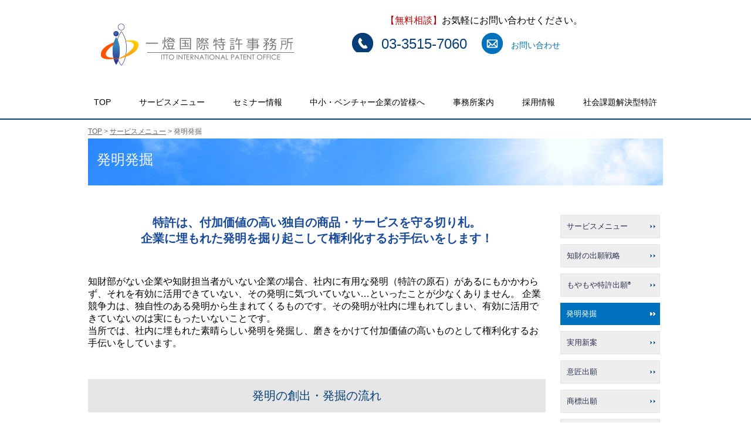

--- FILE ---
content_type: text/html; charset=UTF-8
request_url: https://itto-pat.jp/service/service01/
body_size: 10358
content:
<!doctype html>
<html>
<head>
<!-- Global site tag (gtag.js) - Google Analytics
<script async src="https://www.googletagmanager.com/gtag/js?id=UA-175802315-1"></script>
<script>
  window.dataLayer = window.dataLayer || [];
  function gtag(){dataLayer.push(arguments);}
  gtag('js', new Date());

  gtag('config', 'UA-175802315-1');
</script>
    <!-- End  Global site tag (gtag.js) - Google Analytics --> 

<!-- Google Tag Manager --> 
<script>(function(w,d,s,l,i){w[l]=w[l]||[];w[l].push({'gtm.start':
new Date().getTime(),event:'gtm.js'});var f=d.getElementsByTagName(s)[0],
j=d.createElement(s),dl=l!='dataLayer'?'&l='+l:'';j.async=true;j.src=
'https://www.googletagmanager.com/gtm.js?id='+i+dl;f.parentNode.insertBefore(j,f);
})(window,document,'script','dataLayer','GTM-5NJTCHD');</script> 
<!-- End Google Tag Manager -->

<meta charset="UTF-8">
<meta name="format-detection" content="telephone=no">
<meta name="viewport" content="width=device-width,initial-scale=1">
<link rel="shortcut icon" href="https://itto-pat.jp/wpitto/wp-content/themes/tandr/images/base/favicon.ico">
<link rel="apple-touch-icon" sizes="180x180" href="https://itto-pat.jp/wpitto/wp-content/themes/tandr/images/base/apple-touch-icon-180x180.png">    
<link href="https://itto-pat.jp/wpitto/wp-content/themes/tandr/style.css" rel="stylesheet" type="text/css">
<title>【知財のホームドクター】発明発掘 | 一燈国際特許事務所</title>

		<!-- All in One SEO 4.6.5 - aioseo.com -->
		<meta name="description" content="企業に埋もれた発明を掘り起こして、磨きをかけて権利化するお手伝いを致します。中小・ベンチャー・スタートアップ企業に特化した、特許・実用新案・意匠・商標等の知的財産権に関するコンサルティング。千代田区麹町/弁理士 橘和之" />
		<meta name="robots" content="max-image-preview:large" />
		<link rel="canonical" href="https://itto-pat.jp/service/service01/" />
		<meta name="generator" content="All in One SEO (AIOSEO) 4.6.5" />
		<script type="application/ld+json" class="aioseo-schema">
			{"@context":"https:\/\/schema.org","@graph":[{"@type":"BreadcrumbList","@id":"https:\/\/itto-pat.jp\/service\/service01\/#breadcrumblist","itemListElement":[{"@type":"ListItem","@id":"https:\/\/itto-pat.jp\/#listItem","position":1,"name":"\u5bb6","item":"https:\/\/itto-pat.jp\/","nextItem":"https:\/\/itto-pat.jp\/service\/#listItem"},{"@type":"ListItem","@id":"https:\/\/itto-pat.jp\/service\/#listItem","position":2,"name":"\u30b5\u30fc\u30d3\u30b9\u30e1\u30cb\u30e5\u30fc","item":"https:\/\/itto-pat.jp\/service\/","nextItem":"https:\/\/itto-pat.jp\/service\/service01\/#listItem","previousItem":"https:\/\/itto-pat.jp\/#listItem"},{"@type":"ListItem","@id":"https:\/\/itto-pat.jp\/service\/service01\/#listItem","position":3,"name":"\u767a\u660e\u767a\u6398","previousItem":"https:\/\/itto-pat.jp\/service\/#listItem"}]},{"@type":"Organization","@id":"https:\/\/itto-pat.jp\/#organization","name":"\u4e00\u71c8\u56fd\u969b\u7279\u8a31\u4e8b\u52d9\u6240","description":"\u77e5\u7684\u306e\u30db\u30fc\u30e0\u30c9\u30af\u30bf\u30fc\u00ae\/\u4e00\u71c8\u56fd\u969b\u7279\u8a31\u4e8b\u52d9\u6240","url":"https:\/\/itto-pat.jp\/"},{"@type":"WebPage","@id":"https:\/\/itto-pat.jp\/service\/service01\/#webpage","url":"https:\/\/itto-pat.jp\/service\/service01\/","name":"\u3010\u77e5\u8ca1\u306e\u30db\u30fc\u30e0\u30c9\u30af\u30bf\u30fc\u3011\u767a\u660e\u767a\u6398 | \u4e00\u71c8\u56fd\u969b\u7279\u8a31\u4e8b\u52d9\u6240","description":"\u4f01\u696d\u306b\u57cb\u3082\u308c\u305f\u767a\u660e\u3092\u6398\u308a\u8d77\u3053\u3057\u3066\u3001\u78e8\u304d\u3092\u304b\u3051\u3066\u6a29\u5229\u5316\u3059\u308b\u304a\u624b\u4f1d\u3044\u3092\u81f4\u3057\u307e\u3059\u3002\u4e2d\u5c0f\u30fb\u30d9\u30f3\u30c1\u30e3\u30fc\u30fb\u30b9\u30bf\u30fc\u30c8\u30a2\u30c3\u30d7\u4f01\u696d\u306b\u7279\u5316\u3057\u305f\u3001\u7279\u8a31\u30fb\u5b9f\u7528\u65b0\u6848\u30fb\u610f\u5320\u30fb\u5546\u6a19\u7b49\u306e\u77e5\u7684\u8ca1\u7523\u6a29\u306b\u95a2\u3059\u308b\u30b3\u30f3\u30b5\u30eb\u30c6\u30a3\u30f3\u30b0\u3002\u5343\u4ee3\u7530\u533a\u9eb9\u753a\/\u5f01\u7406\u58eb \u6a58\u548c\u4e4b","inLanguage":"ja","isPartOf":{"@id":"https:\/\/itto-pat.jp\/#website"},"breadcrumb":{"@id":"https:\/\/itto-pat.jp\/service\/service01\/#breadcrumblist"},"datePublished":"2020-06-12T16:07:06+09:00","dateModified":"2024-05-07T16:10:38+09:00"},{"@type":"WebSite","@id":"https:\/\/itto-pat.jp\/#website","url":"https:\/\/itto-pat.jp\/","name":"\u4e00\u71c8\u56fd\u969b\u7279\u8a31\u4e8b\u52d9\u6240","description":"\u77e5\u7684\u306e\u30db\u30fc\u30e0\u30c9\u30af\u30bf\u30fc\u00ae\/\u4e00\u71c8\u56fd\u969b\u7279\u8a31\u4e8b\u52d9\u6240","inLanguage":"ja","publisher":{"@id":"https:\/\/itto-pat.jp\/#organization"}}]}
		</script>
		<!-- All in One SEO -->

<link rel='dns-prefetch' href='//s.w.org' />
		<script type="text/javascript">
			window._wpemojiSettings = {"baseUrl":"https:\/\/s.w.org\/images\/core\/emoji\/13.1.0\/72x72\/","ext":".png","svgUrl":"https:\/\/s.w.org\/images\/core\/emoji\/13.1.0\/svg\/","svgExt":".svg","source":{"concatemoji":"https:\/\/itto-pat.jp\/wpitto\/wp-includes\/js\/wp-emoji-release.min.js?ver=5.8.12"}};
			!function(e,a,t){var n,r,o,i=a.createElement("canvas"),p=i.getContext&&i.getContext("2d");function s(e,t){var a=String.fromCharCode;p.clearRect(0,0,i.width,i.height),p.fillText(a.apply(this,e),0,0);e=i.toDataURL();return p.clearRect(0,0,i.width,i.height),p.fillText(a.apply(this,t),0,0),e===i.toDataURL()}function c(e){var t=a.createElement("script");t.src=e,t.defer=t.type="text/javascript",a.getElementsByTagName("head")[0].appendChild(t)}for(o=Array("flag","emoji"),t.supports={everything:!0,everythingExceptFlag:!0},r=0;r<o.length;r++)t.supports[o[r]]=function(e){if(!p||!p.fillText)return!1;switch(p.textBaseline="top",p.font="600 32px Arial",e){case"flag":return s([127987,65039,8205,9895,65039],[127987,65039,8203,9895,65039])?!1:!s([55356,56826,55356,56819],[55356,56826,8203,55356,56819])&&!s([55356,57332,56128,56423,56128,56418,56128,56421,56128,56430,56128,56423,56128,56447],[55356,57332,8203,56128,56423,8203,56128,56418,8203,56128,56421,8203,56128,56430,8203,56128,56423,8203,56128,56447]);case"emoji":return!s([10084,65039,8205,55357,56613],[10084,65039,8203,55357,56613])}return!1}(o[r]),t.supports.everything=t.supports.everything&&t.supports[o[r]],"flag"!==o[r]&&(t.supports.everythingExceptFlag=t.supports.everythingExceptFlag&&t.supports[o[r]]);t.supports.everythingExceptFlag=t.supports.everythingExceptFlag&&!t.supports.flag,t.DOMReady=!1,t.readyCallback=function(){t.DOMReady=!0},t.supports.everything||(n=function(){t.readyCallback()},a.addEventListener?(a.addEventListener("DOMContentLoaded",n,!1),e.addEventListener("load",n,!1)):(e.attachEvent("onload",n),a.attachEvent("onreadystatechange",function(){"complete"===a.readyState&&t.readyCallback()})),(n=t.source||{}).concatemoji?c(n.concatemoji):n.wpemoji&&n.twemoji&&(c(n.twemoji),c(n.wpemoji)))}(window,document,window._wpemojiSettings);
		</script>
		<style type="text/css">
img.wp-smiley,
img.emoji {
	display: inline !important;
	border: none !important;
	box-shadow: none !important;
	height: 1em !important;
	width: 1em !important;
	margin: 0 .07em !important;
	vertical-align: -0.1em !important;
	background: none !important;
	padding: 0 !important;
}
</style>
	<link rel='stylesheet' id='wp-block-library-css'  href='https://itto-pat.jp/wpitto/wp-includes/css/dist/block-library/style.min.css?ver=5.8.12' type='text/css' media='all' />
<link rel="https://api.w.org/" href="https://itto-pat.jp/wp-json/" /><link rel="alternate" type="application/json" href="https://itto-pat.jp/wp-json/wp/v2/pages/205" /><link rel="EditURI" type="application/rsd+xml" title="RSD" href="https://itto-pat.jp/wpitto/xmlrpc.php?rsd" />
<link rel="wlwmanifest" type="application/wlwmanifest+xml" href="https://itto-pat.jp/wpitto/wp-includes/wlwmanifest.xml" /> 
<meta name="generator" content="WordPress 5.8.12" />
<link rel='shortlink' href='https://itto-pat.jp/?p=205' />
<link rel="alternate" type="application/json+oembed" href="https://itto-pat.jp/wp-json/oembed/1.0/embed?url=https%3A%2F%2Fitto-pat.jp%2Fservice%2Fservice01%2F" />
<link rel="alternate" type="text/xml+oembed" href="https://itto-pat.jp/wp-json/oembed/1.0/embed?url=https%3A%2F%2Fitto-pat.jp%2Fservice%2Fservice01%2F&#038;format=xml" />

<!-- Google Tag Manager (noscript)
<meta name="google-site-verification" content="o3n4X2MNbnRAH7w9zkBojZwazVj2WHcRHzkpi8AWUyY" />
    <!-- End Google Tag Manager (noscript) --> 
<!--構造化データ--> 
<script type="application/ld+json">
 {
  "@context" : "https://schema.org/",
  "@type" : "JobPosting",
  "title" : "特許事務所の商標実務者（常勤）",
  "description" : "<p>東京メトロ 半蔵門線「半蔵門駅」徒歩3分</p>
<p>お客様の殆どは、知財部のないベンチャー企業・スタートアップです。相談業務から権利取得業務まで、様々な局面で頼られることが多く、とてもやり甲斐のある仕事です。<br>また、国内外の幅広い業務を担当することができ、商標のプロフェッショナルとして多くの経験を積むことができます。 </p>
<p>ご希望の方はお電話またはHP応募フォームよりご連絡ください。</p>
<p><strong>勤務時間</strong>：週5日（月-金）／9：30～17：30（昼休み1時間）</p>
    <p><strong>給与</strong>：月給制～※あなたの経験・能力を考慮して決定いたします。</p>
    <p><strong>待遇</strong>：交通費、残業手当、資格手当、夏季・冬季賞与、業績賞与、社会保険、定期健康診断</p>
    <p><strong>休日・休暇</strong>：完全週休2日制（土・日）祝日、有給休暇、夏季休暇、年末年始休暇、慶弔休暇</p>",
  "identifier": {
    "@type": "PropertyValue",
    "name": "ITTO INTERNATIONAL PATENT OFFICE",
    "value": "1"
  },
  "datePosted" : "2021-07-13",
  "validThrough" : "2022-07-13",
 "employmentType" : "FULL_TIME",
  "hiringOrganization" : {
    "@type" : "Organization",
    "name" : "一燈国際特許事務所",
    "sameAs" : "https://itto-pat.jp/",
    "logo" : "https://itto-pat.jp/wpitto/wp-content/themes/tandr/images/base/apple-touch-icon.png"
  },
  "jobLocation": {
  "@type": "Place",
    "address": {
    "@type": "PostalAddress",
    "streetAddress": "1-4 半蔵門ファーストビル2F",
    "addressLocality": "千代田区麹町",
    "addressRegion": "東京都",
    "postalCode": "102-0083",
    "addressCountry": "JP"
    }
  },
"baseSalary": {
  "@type": "MonetaryAmount",
  "currency": "JPY",
        "value": {
            "@type": "QuantitativeValue",
            "unitText": "MONTH"
  }
}
}
</script>
</head>
<body class="page-template-default page page-id-205 page-child parent-pageid-17">

<!-- Google Tag Manager (noscript) -->
<noscript>
<iframe src="https://www.googletagmanager.com/ns.html?id=GTM-5NJTCHD"
height="0" width="0" style="display:none;visibility:hidden"></iframe>
</noscript>
<!-- End Google Tag Manager (noscript) -->

<header> 
  <!--menu -->
  <div id="wrapper"> 
    <!--header-->
    <div class="header" id="pagetop"> 
      <!--header-info -->
      <div class="header-info clearfix">
        <div class="header-info02 clearfix">
          <div class="header-rogo">
            <div class="sp-none"><a href="https://itto-pat.jp/"><img src="https://itto-pat.jp/wpitto/wp-content/themes/tandr/images/base/header_logo.png" alt="一燈国際特許事務所"></a></div>
          </div>
          <div class="header_menu">
            <ul class="clearfix">
              <li class="logo  pc-none"><a href="https://itto-pat.jp/"><img src="https://itto-pat.jp/wpitto/wp-content/themes/tandr/images/base/header_logo_sp.png" alt="一燈国際特許事務所"></a></li>
            </ul>
            <ul class="clearfix">
              <li class="form pc-none"><a href="https://itto-pat.jp/contactform/"><img src="https://itto-pat.jp/wpitto/wp-content/themes/tandr/images/base/sp_mail.png" alt="お問い合わせ" class="pc_none"></a></li>
              <li class="tel pc-none"><a href="tel:0335157060"><img src="https://itto-pat.jp/wpitto/wp-content/themes/tandr/images/base/sp_tel.png" alt="03-3515-7060"></a></li>
            </ul>
            <!---ここからハンバーガーメニュー-->
            <div id="nav-drawer" class="pc-none">
              <input id="nav-input" type="checkbox" class="nav-unshown">
              <label id="nav-open" for="nav-input"><span></span></label>
              <label class="nav-unshown" id="nav-close" for="nav-input"></label>
              
              <!---ここに中身を入れる--> 
              <!--globalnavi wp-->
              <div id="nav-content_02" class="menu-humburger-menu-container"><ul id="menu-humburger-menu" class="header-link sub-menu"><li id="menu-item-723" class="menu-item menu-item-type-custom menu-item-object-custom menu-item-home menu-item-723"><a href="http://itto-pat.jp/">TOP</a></li>
<li id="menu-item-724" class="menu-item menu-item-type-post_type menu-item-object-page current-page-ancestor current-menu-ancestor current-menu-parent current-page-parent current_page_parent current_page_ancestor menu-item-has-children menu-item-724"><a href="https://itto-pat.jp/service/">サービスメニュー</a>
<ul class="sub-menu">
	<li id="menu-item-2964" class="menu-item menu-item-type-post_type menu-item-object-page menu-item-2964"><a href="https://itto-pat.jp/service/chizai/">・知財の出願戦略</a></li>
	<li id="menu-item-726" class="menu-item menu-item-type-post_type menu-item-object-page menu-item-726"><a href="https://itto-pat.jp/service/moyamoya/">・もやもや特許出願<span class="r_mark">®</span></a></li>
	<li id="menu-item-734" class="menu-item menu-item-type-post_type menu-item-object-page current-menu-item page_item page-item-205 current_page_item menu-item-734"><a href="https://itto-pat.jp/service/service01/" aria-current="page">・発明発掘</a></li>
	<li id="menu-item-731" class="menu-item menu-item-type-post_type menu-item-object-page menu-item-731"><a href="https://itto-pat.jp/service/service02/">・実用新案</a></li>
	<li id="menu-item-732" class="menu-item menu-item-type-post_type menu-item-object-page menu-item-732"><a href="https://itto-pat.jp/service/service03/">・意匠出願</a></li>
	<li id="menu-item-727" class="menu-item menu-item-type-post_type menu-item-object-page menu-item-727"><a href="https://itto-pat.jp/service/service04/">・商標出願</a></li>
	<li id="menu-item-733" class="menu-item menu-item-type-post_type menu-item-object-page menu-item-733"><a href="https://itto-pat.jp/service/service05/">・特許調査</a></li>
	<li id="menu-item-728" class="menu-item menu-item-type-post_type menu-item-object-page menu-item-728"><a href="https://itto-pat.jp/service/service06/">・商標調査</a></li>
	<li id="menu-item-730" class="menu-item menu-item-type-post_type menu-item-object-page menu-item-730"><a href="https://itto-pat.jp/service/service07/">・外国特許出願</a></li>
	<li id="menu-item-729" class="menu-item menu-item-type-post_type menu-item-object-page menu-item-729"><a href="https://itto-pat.jp/service/service08/">・外国商標出願</a></li>
</ul>
</li>
<li id="menu-item-736" class="menu-item menu-item-type-post_type menu-item-object-page menu-item-has-children menu-item-736"><a href="https://itto-pat.jp/seminar/">セミナー情報</a>
<ul class="sub-menu">
	<li id="menu-item-738" class="menu-item menu-item-type-post_type menu-item-object-page menu-item-738"><a href="https://itto-pat.jp/seminar/general/">・出張セミナー</a></li>
	<li id="menu-item-737" class="menu-item menu-item-type-post_type menu-item-object-page menu-item-737"><a href="https://itto-pat.jp/seminar/business/">・一般セミナー</a></li>
	<li id="menu-item-976" class="menu-item menu-item-type-post_type menu-item-object-page menu-item-976"><a href="https://itto-pat.jp/seminar/seminarform/">・セミナー申込フォーム</a></li>
</ul>
</li>
<li id="menu-item-739" class="menu-item menu-item-type-post_type menu-item-object-page menu-item-has-children menu-item-739"><a href="https://itto-pat.jp/message/">中小・ベンチャー企業の皆様へ</a>
<ul class="sub-menu">
	<li id="menu-item-741" class="menu-item menu-item-type-post_type menu-item-object-page menu-item-741"><a href="https://itto-pat.jp/message/feature/">・知財のホームドクター<span class="r_mark">®</span></a></li>
	<li id="menu-item-740" class="menu-item menu-item-type-post_type menu-item-object-page menu-item-740"><a href="https://itto-pat.jp/message/voice/">・お客様の声</a></li>
</ul>
</li>
<li id="menu-item-742" class="menu-item menu-item-type-post_type menu-item-object-page menu-item-has-children menu-item-742"><a href="https://itto-pat.jp/about/">事務所案内</a>
<ul class="sub-menu">
	<li id="menu-item-747" class="menu-item menu-item-type-post_type menu-item-object-page menu-item-747"><a href="https://itto-pat.jp/about/itto/">・社名の由来</a></li>
	<li id="menu-item-748" class="menu-item menu-item-type-post_type menu-item-object-page menu-item-748"><a href="https://itto-pat.jp/about/management/">・経営理念</a></li>
	<li id="menu-item-745" class="menu-item menu-item-type-post_type menu-item-object-page menu-item-745"><a href="https://itto-pat.jp/about/staff/">・担当スタッフ紹介</a></li>
	<li id="menu-item-744" class="menu-item menu-item-type-post_type menu-item-object-page menu-item-744"><a href="https://itto-pat.jp/about/magazine/">・メールマガジン</a></li>
	<li id="menu-item-1450" class="menu-item menu-item-type-custom menu-item-object-custom menu-item-1450"><a target="_blank" rel="noopener" href="https://m.bmb.jp/bm/p/f/tf.php?id=ktc1273&#038;task=regist">・メルマガ購読フォーム</a></li>
	<li id="menu-item-746" class="menu-item menu-item-type-post_type menu-item-object-page menu-item-746"><a href="https://itto-pat.jp/about/dvd/">・書籍紹介</a></li>
	<li id="menu-item-754" class="menu-item menu-item-type-custom menu-item-object-custom menu-item-754"><a target="_blank" rel="noopener" href="http://itto-pat.onamaeweb.jp/wpitto/wp-content/themes/tandr/images/about/interview.pdf">・雑誌対談</a></li>
	<li id="menu-item-743" class="menu-item menu-item-type-post_type menu-item-object-page menu-item-743"><a href="https://itto-pat.jp/about/access/">・アクセス</a></li>
</ul>
</li>
<li id="menu-item-749" class="menu-item menu-item-type-post_type menu-item-object-page menu-item-has-children menu-item-749"><a href="https://itto-pat.jp/career/">採用情報</a>
<ul class="sub-menu">
	<li id="menu-item-751" class="menu-item menu-item-type-post_type menu-item-object-page menu-item-751"><a href="https://itto-pat.jp/career/business/">・当所で出来ること</a></li>
	<li id="menu-item-753" class="menu-item menu-item-type-post_type menu-item-object-page menu-item-753"><a href="https://itto-pat.jp/career/human/">・求める人材</a></li>
	<li id="menu-item-752" class="menu-item menu-item-type-post_type menu-item-object-page menu-item-752"><a href="https://itto-pat.jp/career/staffvoice/">・所員の声</a></li>
	<li id="menu-item-750" class="menu-item menu-item-type-post_type menu-item-object-page menu-item-750"><a href="https://itto-pat.jp/career/recruit/">・募集要項</a></li>
	<li id="menu-item-977" class="menu-item menu-item-type-post_type menu-item-object-page menu-item-977"><a href="https://itto-pat.jp/career/recruitform/">・採用応募フォーム</a></li>
</ul>
</li>
<li id="menu-item-2965" class="menu-item menu-item-type-post_type menu-item-object-page menu-item-2965"><a href="https://itto-pat.jp/service/chizai/">社会課題解決型特許</a></li>
<li id="menu-item-983" class="menu-item menu-item-type-post_type menu-item-object-page menu-item-983"><a href="https://itto-pat.jp/link/">リンク</a></li>
<li id="menu-item-982" class="menu-item menu-item-type-post_type menu-item-object-page menu-item-privacy-policy menu-item-982"><a href="https://itto-pat.jp/privacy/">プライバシーポリシー</a></li>
<li id="menu-item-981" class="menu-item menu-item-type-post_type menu-item-object-page menu-item-981"><a href="https://itto-pat.jp/sitemap/">サイトマップ</a></li>
<li id="menu-item-980" class="menu-item menu-item-type-post_type menu-item-object-page menu-item-980"><a href="https://itto-pat.jp/contactform/">お問合せフォーム</a></li>
</ul></div>            </div>
            <!-- END ハンバーガーメニュー --> 
            
          </div>
          <!-- header_menuここまで --> 
        </div>
        <!-- headerinfo2ここまで --> 
        <!-- PC情報メニュー -->
        <div class="header-info02b clearfix sp-none">
          <div class="header-info01">
            <p><span class="font-red">【無料相談】</span>お気軽にお問い合わせください。</p>
          </div>
        </div>
        <div class="header-info02c clearfix  sp-none">
          <div class="header-info03"><a href="tel:0335157060">
            <p>03-3515-7060</p>
            </a></div>
          <a href="https://itto-pat.jp/contactform/">
          <div class="header-info03b">
            <div class="sp-none">お問い合わせ</div>
          </div>
          </a> </div>
      </div>
      
      <!-- ここからmegamenu -->
      <div id="megamenu">
        <nav class="gnav-wrapper sp-none">
          <ul class="gnav main-wrapper">
            <li><a href="https://itto-pat.jp/">TOP</a></li>
            <li><a href="https://itto-pat.jp/service/">サービスメニュー</a>
              <div class="megamenu">
                <ul class="megamenu-inner main-wrapper">
                  <li><a href="https://itto-pat.jp/service/chizai/">
                    <div class="megamenu-inner-text"><span>&#9679;&nbsp;</span>知財の出願戦略</div>
                    </a></li>
                  <li><a href="https://itto-pat.jp/service/moyamoya/">
                    <div class="megamenu-inner-text"><span>&#9679;&nbsp;</span>もやもや特許出願<span class="r_mark">®</span></div>
                    </a></li>
                  <li><a href="https://itto-pat.jp/service/service01/">
                    <div class="megamenu-inner-text"><span>&#9679;&nbsp;</span>発明発掘</div>
                    </a></li>
                  <li><a href="https://itto-pat.jp/service/service02/">
                    <div class="megamenu-inner-text"><span>&#9679;&nbsp;</span>実用新案</div>
                    </a></li>
                  <li><a href="https://itto-pat.jp/service/service03/">
                    <div class="megamenu-inner-text"><span>&#9679;&nbsp;</span>意匠出願</div>
                    </a></li>
                  <li><a href="https://itto-pat.jp/service/service04/">
                    <div class="megamenu-inner-text"><span>&#9679;&nbsp;</span>商標出願</div>
                    </a></li>
                  <li><a href="https://itto-pat.jp/service/service05/">
                    <div class="megamenu-inner-text"><span>&#9679;&nbsp;</span>特許調査</div>
                    </a></li>
                  <li><a href="https://itto-pat.jp/service/service06/">
                    <div class="megamenu-inner-text"><span>&#9679;&nbsp;</span>商標調査</div>
                    </a></li>
                  <li><a href="https://itto-pat.jp/service/service07/">
                    <div class="megamenu-inner-text"><span>&#9679;&nbsp;</span>外国特許出願</div>
                    </a></li>
                  <li><a href="https://itto-pat.jp/service/service08/">
                    <div class="megamenu-inner-text"><span>&#9679;&nbsp;</span>外国商標出願</div>
                    </a></li>
                </ul>
                <!-- .megamenu-inner --> 
              </div>
              <!-- .megamenu --> 
            </li>
            <li><a href="https://itto-pat.jp/seminar/">セミナー情報</a>
              <div class="megamenu">
                <ul class="megamenu-inner main-wrapper">
                  <li><a href="https://itto-pat.jp/seminar/general/">
                    <div class="megamenu-inner-text"><span>&#9679;&nbsp;</span>出張セミナー</div>
                    </a></li>
                  <li><a href="https://itto-pat.jp/seminar/business/">
                    <div class="megamenu-inner-text"><span>&#9679;&nbsp;</span>一般セミナー</div>
                    </a></li>
                  <li><a href="https://itto-pat.jp/seminar/seminarform/">
                    <div class="megamenu-inner-text"><span>&#9679;&nbsp;</span>セミナー申込フォーム</div>
                    </a></li>
                </ul>
                <!-- .megamenu-inner --> 
              </div>
              <!-- .megamenu --> 
            </li>
            <li><a href="https://itto-pat.jp/message/">中小・ベンチャー企業の皆様へ</a>
              <div class="megamenu">
                <ul class="megamenu-inner main-wrapper">
                  <li><a href="https://itto-pat.jp/message/feature/">
                    <div class="megamenu-inner-text"><span>&#9679;&nbsp;</span>知財のホームドクター<span class="r_mark">®</span></div>
                    </a></li>
                  <li><a href="https://itto-pat.jp/message/voice/">
                    <div class="megamenu-inner-text"><span>&#9679;&nbsp;</span>お客様の声</div>
                    </a></li>
                </ul>
                <!-- .megamenu-inner --> 
              </div>
              <!-- .megamenu --> 
            </li>
            <li><a href="https://itto-pat.jp/about/">事務所案内</a>
              <div class="megamenu">
                <ul class="megamenu-inner main-wrapper">
                  <li><a href="https://itto-pat.jp/about/itto/">
                    <div class="megamenu-inner-text"><span>&#9679;&nbsp;</span>社名の由来</div>
                    </a></li>
                  <li><a href="https://itto-pat.jp/about/management/">
                    <div class="megamenu-inner-text"><span>&#9679;&nbsp;</span>経営理念</div>
                    </a></li>
                  <li><a href="https://itto-pat.jp/about/staff/">
                    <div class="megamenu-inner-text"><span>&#9679;&nbsp;</span>担当スタッフ紹介</div>
                    </a></li>
                  <li><a href="https://itto-pat.jp/about/magazine/">
                    <div class="megamenu-inner-text"><span>&#9679;&nbsp;</span>メールマガジン</div>
                    </a></li>
                  <li><a href="https://m.bmb.jp/bm/p/f/tf.php?id=ktc1273&task=regist" target="_blank" >
                    <div class="megamenu-inner-text"><span>&#9679;&nbsp;</span>メルマガ購読フォーム</div>
                    </a></li>
                  <li><a href="https://itto-pat.jp/about/dvd/">
                    <div class="megamenu-inner-text"><span>&#9679;&nbsp;</span>書籍紹介</div>
                    </a></li>
                  <li><a href="https://itto-pat.jp/wpitto/wp-content/themes/tandr/images/about/interview.pdf" target="_blank">
                    <div class="megamenu-inner-text"><span>&#9679;&nbsp;</span>雑誌対談</div>
                    </a></li>
                  <li><a href="https://itto-pat.jp/about/access/">
                    <div class="megamenu-inner-text"><span>&#9679;&nbsp;</span>アクセス</div>
                    </a></li>
                </ul>
                <!-- .megamenu-inner --> 
              </div>
              <!-- .megamenu --> 
            </li>
            <li><a href="https://itto-pat.jp/career/" >採用情報</a>
              <div class="megamenu">
                <ul class="megamenu-inner main-wrapper  clearfix">
                  <li><a href="https://itto-pat.jp/career/business/">
                    <div class="megamenu-inner-text "><span>&#9679;&nbsp;</span>当所で出来ること</div>
                    </a></li>
                  <li><a href="https://itto-pat.jp/career/human/">
                    <div class="megamenu-inner-text "><span>&#9679;&nbsp;</span>求める人材</div>
                    </a></li>
                  <li><a href="https://itto-pat.jp/career/staffvoice/">
                    <div class="megamenu-inner-text"><span>&#9679;&nbsp;</span>所員の声</div>
                    </a></li>
                  <li><a href="https://itto-pat.jp/career/recruit/">
                    <div class="megamenu-inner-text"><span>&#9679;&nbsp;</span>募集要項</div>
                    </a></li>
                  <li><a href="https://itto-pat.jp/career/recruitform/">
                    <div class="megamenu-inner-text"><span>&#9679;&nbsp;</span>採用応募フォーム</div>
                    </a></li>
                </ul>
                <!-- .megamenu-inner --> 
              </div>
              <!-- .megamenu --> 
            </li>
              <li><a href="https://itto-pat.jp/service/chizai/" >社会課題解決型特許</a></li><!--ADD-->
          </ul>
        </nav>
        <!-- .gnav-wrapper --> 
        <!--menuここまで--> 
      </div>
    </div>
    <!--header--> 
  </div>
  <!--div id="wrapper--> 
</header>
<ul class="pan"><li><a href="https://itto-pat.jp" >TOP</a></li><li><a href="https://itto-pat.jp/service/">サービスメニュー</a></li><li>発明発掘</li></ul><main>
  <div id="service_moyamoya" class="inner">
<h1 class="title_box">発明発掘</h1>
		<div id="column" class="clearfix">
			<div class="left-column">
				<div class="lead">
				<h2>特許は、付加価値の高い独自の商品・サービスを守る切り札。<br>
企業に埋もれた発明を掘り起こして権利化するお手伝いをします！</h2>
				</div>
				<p class="lead">知財部がない企業や知財担当者がいない企業の場合、社内に有用な発明（特許の原石）があるにもかかわらず、それを有効に活用できていない、その発明に気づいていない…といったことが少なくありません。
企業競争力は、独自性のある発明から生まれてくるものです。その発明が社内に埋もれてしまい、有効に活用できていないのは実にもったいないことです。</p>
                <p class="lead">当所では、社内に埋もれた素晴らしい発明を発掘し、磨きをかけて付加価値の高いものとして権利化するお手伝いをしています。</p>
				<h3 class="title_box_sub">発明の創出・発掘の流れ</h3>
				<div id="servis">
                    <div class="inner_sub clearfix">１次ヒアリング</div>
					<div class="lead03">
						<ul>
							<li class="indent-1">設定したテーマについて課題やアイデアなどのヒアリングを行います。</li>
                        </ul>
					</div>
					<div class="inner_sub02 clearfix">発明候補抽出</div>
					<div class="lead03">
						<ul>
							<li class="indent-1">ヒアリングをもとに発明候補の抽出を行います。</li>
						</ul>
					</div>
					<div class="inner_sub03 clearfix">先行技術調査</div>
					<div class="lead03">
						<ul>
							<li class="indent-1">発明候補について先行技術の調査を行います。</li>
						</ul>
					</div>
					<div class="inner_sub04 clearfix">2次ヒアリング</div>
					<div class="lead03">
						<ul>
							<li class="indent-1">調査結果をもとにヒアリングを行い、アイデアをブラッシュアップします。</li>
						</ul>
					</div>
                <div class="inner_sub05 clearfix">発明抽出</div>
                    <div class="lead03">
					</div>
                    
<h3 class="title_box_sub">実施プラン</h3>
    <h3 class="title_box_sub_bl"><span>▼</span>技術者ヒアリング</h3>
        <p class="lead04 indent-1">•&nbsp;技術者に対して個々にヒアリングを行い、埋もれがちな知財を引き出します。</p>
        <p class="lead">ヒアリング→発明抽出→特許出願の一連の流れを一貫してサポートしますので、ただ技術者が忙しいという理由で有望な知財が埋もれて活用できなくなることや、技術者が知財に気づかずに放置されてしまうことを防ぐことができます。</p>
<h3 class="title_box_sub_bl"><span>▼</span>発掘会議</h3>
    <p class="lead04 indent-1">•&nbsp;特定のテーマについて会議を開き、発明を発掘・創出・ブラッシュアップします。</p>
    <p class="lead">研究開発の早い段階から製品化の段階まで、特許が取れる発明の発掘を行います。各開発段階のレビュー会議に参加して発明を抽出することにも対応いたします。</p>
 <h3 class="title_box_sub_bl"><span>▼</span>開発品から抽出</h3>
<p class="lead04 indent-1">•&nbsp;製品自体や設計図等に基づいて発明の抽出を行います。</p>
<p class="lead">これは当たり前の技術だから“大したものではない”と見過ごされがちなものほど、実は価値の高い知財となることがよくあります。そういった知財を埋もれさせず、発掘して企業価値に繋げていくことを目指します。</p>
<div class="icon_box image-center"><a href="https://itto-pat.jp/contactform/"><img src="https://itto-pat.jp/wpitto/wp-content/themes/tandr/images/base/inquiry.png" alt="お問い合わせ"></a></div>
                    <br>
                </div></div><!--//.left-column-->
			
			<!--side-->
			<div class="right-column sp-none">
				<div id="sub_side">
					<ul>
						<li><a href="https://itto-pat.jp/service/" class="sub_side_btn">サービスメニュー</a></li>
						<li><a href="https://itto-pat.jp/service/chizai/" class="sub_side_btn">知財の出願戦略</a></li>
						<li><a href="https://itto-pat.jp/service/moyamoya/" class="sub_side_btn">もやもや特許出願<span class="r_mark">®</span></a></li>
						<li><a href="https://itto-pat.jp/service/service01" class="sub_side_btn_active">発明発掘</a></li>
						<li><a href="https://itto-pat.jp/service/service02" class="sub_side_btn">実用新案</a></li>
						<li><a href="https://itto-pat.jp/service/service03" class="sub_side_btn">意匠出願</a></li>
						<li><a href="https://itto-pat.jp/service/service04" class="sub_side_btn">商標出願</a></li>
						<li><a href="https://itto-pat.jp/service/service05" class="sub_side_btn">特許調査</a></li>
						<li><a href="https://itto-pat.jp/service/service06/" class="sub_side_btn">商標調査</a></li>
						<li><a href="https://itto-pat.jp/service/service07/" class="sub_side_btn">外国特許出願</a></li>
						<li><a href="https://itto-pat.jp/service/service08/" class="sub_side_btn">外国商標出願</a></li>
					</ul>
				</div>
			</div><!--//.right-column-->
		</div><!--//#column-->
	</div><!--//#service_moyamoya .inner-->
  <!-- ▼　pagetop　▼ -->
  <div class="pagetop right"><a href="#"><img src="https://itto-pat.jp/wpitto/wp-content/themes/tandr/images/home/pagetop.png" alt="pagetop"></a></div>
</main>
<footer>
<!--contact-->
<div id="top_contact">
  <div class="img_box03">
    <div class="img_center"><img src="https://itto-pat.jp/wpitto/wp-content/themes/tandr/images/home/icon_ito.png" alt="一燈国際特許事務所"></div>
    <h3 class="con_title">
      <p><span>お問い合わせ</span></p>
    </h3>
    <div class="con_title02">
      <p>無料相談</p>
    </div>
    <div class="txt_center">お気軽にお問い合わせください。</div>
    <div class="news">
      <ul class="clearfix">
        <li>
          <div class="img_box04"><a href="tel:0335157060">
            <div class="img_box06">
              <div class="img_box01 clearfix">
                <h4>03-3515-7060</h4>
              </div>
              <div class="txt_center">
                <p>受付時間 9:30〜17:30（平日）</p>
              </div>
            </div>
            </a></div>
        </li>
        <li>
          <div class="img_box04"> <a href="https://itto-pat.jp/contactform/">
            <div class="img_box06">
              <div class="img_box02 clearfix">
                <h4>お問合わせフォーム</h4>
              </div>
              <div class="txt_center">
                <p>お問い合わせはこちらから</p>
              </div>
            </div>
            </a></div>
        </li>
      </ul>
    </div>
  </div>
</div>
<!-- contactここまで-->

<div class="footer">

<div class="pc-gnav_footer">
  <div class="footerNav clearfix sp-none">
    <div class="footernav"><ul id="menu-footer-navigation" class="footer-block"><li id="menu-item-664" class="menu-item menu-item-type-custom menu-item-object-custom menu-item-home menu-item-664"><a href="http://itto-pat.jp/">TOP</a></li>
<li id="menu-item-665" class="menu-item menu-item-type-post_type menu-item-object-page current-page-ancestor current-menu-ancestor current-menu-parent current-page-parent current_page_parent current_page_ancestor menu-item-has-children menu-item-665"><a href="https://itto-pat.jp/service/">サービスメニュー</a>
<ul class="sub-menu">
	<li id="menu-item-2963" class="menu-item menu-item-type-post_type menu-item-object-page menu-item-2963"><a href="https://itto-pat.jp/service/chizai/">知財の出願戦略</a></li>
	<li id="menu-item-667" class="menu-item menu-item-type-post_type menu-item-object-page menu-item-667"><a href="https://itto-pat.jp/service/moyamoya/">もやもや特許出願<span class="r_mark">®</span></a></li>
	<li id="menu-item-675" class="menu-item menu-item-type-post_type menu-item-object-page current-menu-item page_item page-item-205 current_page_item menu-item-675"><a href="https://itto-pat.jp/service/service01/" aria-current="page">発明発掘</a></li>
	<li id="menu-item-672" class="menu-item menu-item-type-post_type menu-item-object-page menu-item-672"><a href="https://itto-pat.jp/service/service02/">実用新案</a></li>
	<li id="menu-item-673" class="menu-item menu-item-type-post_type menu-item-object-page menu-item-673"><a href="https://itto-pat.jp/service/service03/">意匠出願</a></li>
	<li id="menu-item-668" class="menu-item menu-item-type-post_type menu-item-object-page menu-item-668"><a href="https://itto-pat.jp/service/service04/">商標出願</a></li>
	<li id="menu-item-674" class="menu-item menu-item-type-post_type menu-item-object-page menu-item-674"><a href="https://itto-pat.jp/service/service05/">特許調査</a></li>
	<li id="menu-item-669" class="menu-item menu-item-type-post_type menu-item-object-page menu-item-669"><a href="https://itto-pat.jp/service/service06/">商標調査</a></li>
	<li id="menu-item-671" class="menu-item menu-item-type-post_type menu-item-object-page menu-item-671"><a href="https://itto-pat.jp/service/service07/">外国特許出願</a></li>
	<li id="menu-item-670" class="menu-item menu-item-type-post_type menu-item-object-page menu-item-670"><a href="https://itto-pat.jp/service/service08/">外国商標出願</a></li>
</ul>
</li>
<li id="menu-item-677" class="menu-item menu-item-type-post_type menu-item-object-page menu-item-has-children menu-item-677"><a href="https://itto-pat.jp/seminar/">セミナー情報</a>
<ul class="sub-menu">
	<li id="menu-item-679" class="menu-item menu-item-type-post_type menu-item-object-page menu-item-679"><a href="https://itto-pat.jp/seminar/general/">出張セミナー</a></li>
	<li id="menu-item-678" class="menu-item menu-item-type-post_type menu-item-object-page menu-item-678"><a href="https://itto-pat.jp/seminar/business/">一般セミナー</a></li>
	<li id="menu-item-992" class="menu-item menu-item-type-post_type menu-item-object-page menu-item-992"><a href="https://itto-pat.jp/seminar/seminarform/">セミナー申込フォーム</a></li>
</ul>
</li>
<li id="menu-item-680" class="menu-item menu-item-type-post_type menu-item-object-page menu-item-has-children menu-item-680"><a href="https://itto-pat.jp/message/">中小・ベンチャー企業の皆様へ</a>
<ul class="sub-menu">
	<li id="menu-item-682" class="menu-item menu-item-type-post_type menu-item-object-page menu-item-682"><a href="https://itto-pat.jp/message/feature/">知財のホームドクター<span class="r_mark">®</span></a></li>
	<li id="menu-item-681" class="menu-item menu-item-type-post_type menu-item-object-page menu-item-681"><a href="https://itto-pat.jp/message/voice/">お客様の声</a></li>
</ul>
</li>
<li id="menu-item-683" class="menu-item menu-item-type-post_type menu-item-object-page menu-item-has-children menu-item-683"><a href="https://itto-pat.jp/about/">事務所案内</a>
<ul class="sub-menu">
	<li id="menu-item-687" class="menu-item menu-item-type-post_type menu-item-object-page menu-item-687"><a href="https://itto-pat.jp/about/itto/">社名の由来</a></li>
	<li id="menu-item-688" class="menu-item menu-item-type-post_type menu-item-object-page menu-item-688"><a href="https://itto-pat.jp/about/management/">経営理念</a></li>
	<li id="menu-item-685" class="menu-item menu-item-type-post_type menu-item-object-page menu-item-685"><a href="https://itto-pat.jp/about/staff/">担当スタッフ紹介</a></li>
	<li id="menu-item-684" class="menu-item menu-item-type-post_type menu-item-object-page menu-item-684"><a href="https://itto-pat.jp/about/magazine/">メールマガジン</a></li>
	<li id="menu-item-1449" class="menu-item menu-item-type-custom menu-item-object-custom menu-item-1449"><a target="_blank" rel="noopener" href="https://m.bmb.jp/bm/p/f/tf.php?id=ktc1273&#038;task=regist">メルマガ購読フォーム</a></li>
	<li id="menu-item-686" class="menu-item menu-item-type-post_type menu-item-object-page menu-item-686"><a href="https://itto-pat.jp/about/dvd/">書籍紹介</a></li>
	<li id="menu-item-703" class="menu-item menu-item-type-custom menu-item-object-custom menu-item-703"><a target="_blank" rel="noopener" href="http://itto-pat.onamaeweb.jp/wpitto/wp-content/themes/tandr/images/about/interview.pdf">雑誌対談</a></li>
	<li id="menu-item-722" class="menu-item menu-item-type-post_type menu-item-object-page menu-item-722"><a href="https://itto-pat.jp/about/access/">アクセス</a></li>
</ul>
</li>
<li id="menu-item-689" class="menu-item menu-item-type-post_type menu-item-object-page menu-item-has-children menu-item-689"><a href="https://itto-pat.jp/career/">採用情報</a>
<ul class="sub-menu">
	<li id="menu-item-708" class="menu-item menu-item-type-post_type menu-item-object-page menu-item-708"><a href="https://itto-pat.jp/career/business/">当所で出来ること</a></li>
	<li id="menu-item-721" class="menu-item menu-item-type-post_type menu-item-object-page menu-item-721"><a href="https://itto-pat.jp/career/human/">求める人材</a></li>
	<li id="menu-item-690" class="menu-item menu-item-type-post_type menu-item-object-page menu-item-690"><a href="https://itto-pat.jp/career/staffvoice/">所員の声</a></li>
	<li id="menu-item-720" class="menu-item menu-item-type-post_type menu-item-object-page menu-item-720"><a href="https://itto-pat.jp/career/recruit/">募集要項</a></li>
	<li id="menu-item-993" class="menu-item menu-item-type-post_type menu-item-object-page menu-item-993"><a href="https://itto-pat.jp/career/recruitform/">採用応募フォーム</a></li>
</ul>
</li>
<li id="menu-item-2962" class="menu-item-has-children menu-item menu-item-type-post_type menu-item-object-page menu-item-2962"><a href="https://itto-pat.jp/service/chizai/">社会課題解決型特許</a></li>
</ul></div>  </div>
</div>

</div><!--//.footer-->

<div class="footer-nav03" align="center">
  <a href="https://itto-pat.jp/"><img src="https://itto-pat.jp/wpitto/wp-content/themes/tandr/images/base/footer_logo.png" alt="一燈国際特許事務所"></a>
  <div class="coment"><a href="https://itto-pat.jp/link/">リンク</a> | <a href="https://itto-pat.jp/privacy/">プライバシーポリシー</a> | <a href="https://itto-pat.jp/sitemap/">サイトマップ</a></div>
</div>
</footer>
<script type='text/javascript' src='https://itto-pat.jp/wpitto/wp-includes/js/wp-embed.min.js?ver=5.8.12' id='wp-embed-js'></script>
</body>
</html>


--- FILE ---
content_type: text/css
request_url: https://itto-pat.jp/wpitto/wp-content/themes/tandr/style.css
body_size: 471
content:
@charset "utf-8";
/* CSS Document */
/*
Theme Name: 知財のホームドクターⓇ
Theme URI: https://www.itto-pat.jp/
Description: 一燈国際特許事務所のテーマです。
Version：1.0
Author：yagi
Author URI: https://www.itto-pat.jp/
*/
@import url(https://itto-pat.jp/wpitto/wp-content/themes/tandr/css/pc.css) screen and (min-width: 769px); /* 769以上 */
@import url(https://itto-pat.jp/wpitto/wp-content/themes/tandr/css/sp.css) screen and (max-width: 768px); /* 768以下 */
@import url(https://itto-pat.jp/wpitto/wp-content/themes/tandr/css/pc.css) print;



--- FILE ---
content_type: text/css
request_url: https://itto-pat.jp/wpitto/wp-content/themes/tandr/css/pc.css
body_size: 10968
content:
@charset "utf-8";
/* CSS Document */
/* ---------- Reset ---------- */
html, body, div, dl, dt, dd, ul, ol, li, h1, h2, h3, h4, h5, h6, form, fieldset, legend, input, textarea, p, strong, blockquote, label, legend, table, th, td {
  margin: 0;
  padding: 0;
  border: 0;
}
* {
  -webkit-font-smoothing: antialiased;
  -moz-osx-font-smoothing: grayscale;
}
table {
  border-collapse: collapse;
  border-spacing: 0;
}
img {
  border: 0;
}
* {
  box-sizing: border-box;
}
html, body {
  width: 100%;
  height: 100%;
}
html {
  font-size: 62.5%;
}
body {
  font-family: "ヒラギノ角ゴ Pro W3", "Hiragino Kaku Gothic Pro", "メイリオ", Meiryo, Osaka, "ＭＳ Ｐゴシック", "MS PGothic", sans-serif;
  -webkit-text-size-adjust: 100%;
  font-size: 1.6rem;
}
/* ---------- COMMON ---------- */
.clearfix:after {
  content: " ";
  display: block;
  clear: both;
}
.center {
  text-align: center;
}
.left {
  text-align: left !important;
}
.right {
  text-align: right !important;
}
.float-left {
  float: left !important;
}
.float-right {
  float: right !important;
}
.clear {
  clear: both !important;
}
.image-center {
  text-align: center;
}
.liststyle-none {
  list-style: none !important;
}
.pc-none {
  display: none !important;
}
.sp-none {
  display: block;
}
.txt_center {
  text-align: center;
}
section p {
  font-size: 1.4rem;
}
.img_center {
  margin-bottom: 1rem;
  text-align: center;
}
.img_left {
  text-align: left;
}
.img_right {
  text-align: right;
}
.ilu_img {
  margin: 0 auto;
}
h2 {
  margin-top: 5rem;
  margin-bottom: 5rem;
  font-size: 2rem;
  font-weight: bold;
  color: #17499D;
  text-align: center;
}
.mb_1 {
  margin-bottom: 1em;
}
/* ---------- Header ---------- */
.header {
  width: 100%;
}
.header-bar {
  width: 100%;
  height: 2px;
  background-color: #063e78;
}
.header-bar_home {
  width: 100%;
  height: 2px;
  background-color: #063e78;
  margin-bottom: 10px;
}
.header-info {
  max-width: 980px;
  margin: 15px auto;
}
.header-info01 {
  width: 450px;
  padding: 10px;
}
.header-info01 p {
  font-size: 1.6rem;
  text-align: center;
}
.header-info02 {
  float: left;
  width: 450px;
}
.header-info02 a {
  display: block;
}
.header-info02b {
  float: left;
  width: 450px;
}
.header-info02b a {
  display: block;
}
.header-info02c {
  float: left;
  width: 450px;
}
.header-info02c a {
  display: block;
  color: #0071bc;
}
.header-info03 p {
  font-size: 2.4rem;
  color: #063e78;
}
.header-info03 {
  padding-top: 5px;
  padding-left: 50px;
  padding-right: 25px;
  float: left;
  background-image: url("https://itto-pat.jp/wpitto/wp-content/themes/tandr/images/base/tel.png");
  background-repeat: no-repeat;
}
.header-info03b {
  height: 45px;
  padding-top: 5px;
  padding-left: 50px;
  float: left;
  background-image: url("https://itto-pat.jp/wpitto/wp-content/themes/tandr/images/base/mail.png");
  background-repeat: no-repeat;
  font-size: 14px;
  color: #0071bc;
  line-height: 32px;
}
.header-info03 a {
  display: inline-block;
}
.header-info03 .sp-none {
  display: inline;
}
.header-nav03 {
  width: 980px;
  height: 30px;
  margin: auto;
  margin-top: 20px;
}
.header-nav04 {
  width: 100px;
  float: left;
}
.header-nav05 {
  width: 43%;
  display: block;
  margin: 0 0 0 auto;
}
.header-nav06 {
  width: 100px;
  float: left;
}
.header-rogo {
  width: 50%;
  height: auto;
  padding-top: 10px;
  float: left;
  margin: auto;
}
.font-blue {
  font-size: 1.4rem; /* 文字サイズ指定 */
  color: #036EB7;
  font-weight: bold;
}
.font-blue_u {
  font-size: 1.4rem; /* 文字サイズ指定 */
  color: #036EB7;
  font-weight: bold;
  text-decoration: underline;
}
.font-blue02 {
  font-size: 1.2rem; /* 文字サイズ指定 */
  color: #036EB7;
  font-weight: normal;
}
.font-come {
  font-size: 1.4rem; /* 文字サイズ指定 */
  font-weight: normal;
}
.font-blue03 {
  font-size: 1.4rem; /* 文字サイズ指定 */
  color: #036EB7;
  font-weight: bold;
  text-align: center;
}
.font-white {
  font-size: 1.4rem; /* 文字サイズ指定 */
  color: #FFFFFF;
  font-weight: bold;
}
.font-red-top {
  font-size: 1.4rem; /* 文字サイズ指定 */
  color: #cb5042;
  font-weight: bold;
}
.font-red02 {
  font-size: 1.2rem; /* 文字サイズ指定 */
  color: #c1272d;
  font-weight: normal;
}
.font-bk-top {
  font-size: 1.4rem; /* 文字サイズ指定 */
  color: #000;
  line-height: normal;
  margin-top: 15px;
}
.font-bl-top {
  font-size: 1.4rem; /* 文字サイズ指定 */
  color: #0071bc;
  line-height: normal;
  margin-top: 15px;
}
/*ヘッダー固定*/
#wrapper {
  padding: 212px 0 0rem 0;
  background-color: #FFFFFF;
}
.header {
  position: fixed;
  top: 0;
  z-index: 999;
  width: 100%;
  background-color: #FFFFFF;
}
.page .header {
  border-bottom: solid 2px #063e78;
}
/* ---------- Main ---------- */
.title_box {
  width: 980px;
  height: 80px;
  color: #ffffff;
  font-size: 2.4rem;
  font-weight: normal;
  padding: 20px 15px;
  background-image: url("https://itto-pat.jp/wpitto/wp-content/themes/tandr/images/base/title_bg.jpg");
  background-repeat: no-repeat;
}
.title_box .r_mark {
  color: #FFFFFF;
}
.title_box_sub {
  width: 780px;
  font-size: 2rem;
  color: #063e78;
  background-color: #e6e6e6;
  text-align: center;
  margin: 50px auto;
  padding: 15px;
  font-weight: normal;
}
.title_box_sub_bl {
  width: 780px;
  font-size: 1.8rem;
  color: #063e78;
  background-color: #eaf6fd;
  margin: 50px auto 20px;
  padding: 15px;
  font-weight: normal;
}
.title_box_sub_plan {
  width: 200px;
  font-size: 1.6rem;
  color: #fff;
  background-color: #0071bc;
  padding: 5px;
  font-weight: normal;
  margin-top: 2rem;
}
.title_box_sub p {
  display: inline-block;
}
/* ---------- Home ---------- */
.main_v {
  width: 100%;
  max-width: 1280px;
  margin: 0 auto 3rem;
  padding-top: 480px;
  background-image: url("https://itto-pat.jp/wpitto/wp-content/themes/tandr/images/home/top_main.jpg");
  background-repeat: no-repeat;
  background-position: top center;
  float: left;
}
.title {
  width: 980px;
  margin: auto;
}
.home_title {
  width: 980px;
  margin: 20px auto;
}
.news01 {
  width: 50%;
  margin: 20px auto;
  float: left;
}
.news01 ul {
  list-style: none;
}
.example { /*親div*/
  position: relative; /*相対配置*/
}
.example h1 {
  position: absolute; /*絶対配置*/
  color: white; /*文字は白に*/
  font-size: 4.2rem;
  top: 35%;
  left: 50%;
  -ms-transform: translate(-50%, -50%);
  -webkit-transform: translate(-50%, -50%);
  transform: translate(-50%, -50%);
  margin: 0;
  padding: 0;
  font-family: ‘Noto Sans JP’, serif;
}
.example .copy {
  width: 100%;
  position: absolute; /*絶対配置*/
  color: white; /*文字は白に*/
  font-size: 2.4rem;
  top: 70%;
  left: 50%;
  -ms-transform: translate(-50%, -50%);
  -webkit-transform: translate(-50%, -50%);
  transform: translate(-50%, -50%);
  margin: 0;
  padding: 0;
  font-family: ‘Noto Sans JP’, serif;
  text-align: center;
}
.example p {
  position: absolute; /*絶対配置*/
  color: white; /*文字は白に*/
  font-size: 1.6rem;
  top: 90%;
  left: 50%;
  -ms-transform: translate(-50%, -50%);
  -webkit-transform: translate(-50%, -50%);
  transform: translate(-50%, -50%);
  margin: 0;
  padding: 0;
  font-family: ‘Noto Sans JP’, serif;
  text-align: center;
}
.example img {
  width: 100%;
}
.inner {
  max-width: 980px;
  margin: 0 auto;
}
.inner_sub {
  max-width: 780px;
  margin: 0 auto;
}
.con_menu {
  max-width: 980px;
  font-size: 1.3rem;
  margin: 10px auto;
  text-decoration-line: underline;
}
.lead p {
  max-width: 980px;
  margin: 10px auto;
  font-size: 1.6rem;
  color: #063e78;
  text-align: center;
}
.lead01 p {
  max-width: 980px;
  margin: 0px auto;
  color: #000;
}
.lead02 {
  max-width: 980px;
  margin: 50px auto;
  font-size: 1.6rem;
  color: #000;
  line-height: 3.5rem;
}
.lead03 {
  max-width: 780px;
  margin: 30px auto;
  font-size: 1.6rem;
  color: #000;
  line-height: 3.5rem;
  padding-bottom: 10px;
  border-bottom: 1px solid #17499D;
  padding-left: 30px;
}
#shohyo .lead03 {
  max-width: 780px;
  font-size: 1.6rem;
  color: #000;
  line-height: 3.5rem;
  padding: 10px 0 10px 30px;
  border-bottom: 1px solid #17499D;
  border-top: 1px solid #17499D;
  margin: 15px 0 20px;
}
.lead04 p {
  max-width: 780px;
  margin: 10px auto 15px;
  font-size: 2rem;
  color: #063e78;
  line-height: 3.5rem;
  padding-bottom: 10px;
  padding-left: 30px;
}
.lead04 {
  width: 780px;
  font-size: 1.6rem;
  color: #063e78;
  margin: 1rem 0;
  font-weight: bold;
}
.lead04_news {
  width: 780px;
  font-size: 1.6rem;
  color: #063e78;
  margin: 1rem 0;
  font-weight: normal;
}
.lead05 {
  max-width: 780px;
  margin: 50px auto;
  font-size: 1.6rem;
  color: #000;
  padding-bottom: 10px;
  border-bottom: 1px solid #17499D;
  padding-left: 30px;
}
.lead05 ul li::before {
  position: relative;
  top: 2px;
  left: -10px;
  display: inline-block;
  width: 15px;
  height: 15px;
  content: '';
  border-radius: 100%;
  background: #0071bc;
}
#top_main ol {
  width: 534px;
  margin: 3rem auto;
  padding: 2rem 2rem 2rem 4rem;
  border: 1px solid #ED8F26;
  font-size: 1.6rem;
  color: #fff;
  background-color: #FFFFFF;
}
#top_main ul li {
  width: 50%;
  margin-bottom: 3rem auto;
  padding: 0 2rem 1rem;
  float: left;
  list-style: none;
}
#top_main ul li:nth-child(2) {
  background-image: url("https://itto-pat.jp/wpitto/wp-content/themes/tandr/images/base/arrow_wr.png");
}
#top_main .img_box01 {
  width: 100%;
  height: 255px;
  padding: 65px 10px 10px 10px;
  border: solid 1px #063e78;
  background-image: url("https://itto-pat.jp/wpitto/wp-content/themes/tandr/images/home/icon_kakushin.png");
  background-repeat: no-repeat;
  background-position: 50% 10%;
}
#top_main .img_box01 > div {
  height: 100%;
  background-image: url("https://itto-pat.jp/wpitto/wp-content/themes/tandr/images/base/arrow_r.png");
  background-repeat: no-repeat;
  background-position: right bottom;
}
#top_main .img_box02 {
  width: 100%;
  height: 255px;
  padding: 65px 10px 10px 10px;
  background: #063e78;
  background-image: url("https://itto-pat.jp/wpitto/wp-content/themes/tandr/images/home/icon_moyamoya.png");
  background-repeat: no-repeat;
  background-position: 50% 10%;
}
#top_main .img_box02 > div {
  height: 100%;
  background-image: url("https://itto-pat.jp/wpitto/wp-content/themes/tandr/images/base/arrow_wr.png");
  background-repeat: no-repeat;
  background-position: right bottom;
}
.img_box01 h4 {
  font-size: 2.4rem;
  color: #063e78;
  /*text-decoration: underline;
  display: inline;*/
}
#top_main .img_box01 h4 {
  text-align: center;
  text-decoration: none;
  display: block;
  font-weight: normal;
}
span.r_mark {
  font-size: 1.4rem;
  color: #063e78;
  vertical-align: super;
}
span.r_mark_pan {
  font-size: 1.2rem;
  color: #666666;
  vertical-align: super;
}
#sub_side .sub_side_btn_active span.r_mark {
  font-size: 50%;
  vertical-align: super;
  color: #fff;
}
#sub_side .sub_side_btn span.r_mark {
  font-size: 50%;
  vertical-align: super;
  color: #2a304f;
  ;
}
#sub_side .sub_side_btn:hover span.r_mark {
  font-size: 50%;
  vertical-align: super;
  color: #fff;
}
span.r_mark_pan {
  font-size: 50%;
  vertical-align: super;
  color: #666666;
}
.megamenu-inner-text span.r_mark {
  color: #000;
  font-size: 50%;
  vertical-align: super;
}
.pc-gnav_footer span.r_mark {
  color: #fff;
  font-size: 50%;
}
.img_box01 p span {
  font-size: 1.6rem;
  font-weight: bold;
  color: #0071bc;
}
.img_box02 h4 {
  font-size: 2.4rem;
  color: #fff;
  /*text-decoration: underline;*/
  display: inline;
}
#top_main .img_box02 h4 {
  text-align: center;
  text-decoration: none;
  display: block;
  font-weight: normal;
}
#top_main .img_box02 h4 span.r_mark {
  color: #FFFFFF;
}
#top_main .img_box02 p {
  color: #fff;
  text-align: center;
}
#top_main .img_box02 p span {
  font-size: 1.6rem;
  color: #7ecef4;
  font-weight: bold;
}
#top_main .img_right {
  text-align: right;
  margin: 10px auto 0px;
  padding-right: 10px;
}
#top_main .lead p {
  max-width: 980px;
  font-size: 1.6rem;
  text-align: center;
}
.img_box03 h4 {
  font-size: 2.4rem;
  color: #063e78;
  /*text-decoration: underline;*/
}
/* ---------- news ---------- */
#top_news .img_box03 {
  width: 100%;
  margin: 0 auto;
  padding-top: 30px;
  padding-bottom: 10px;
  background: #f2f2f2;
  margin-top: 50px;
}
h3.con_title {
  font-size: 2.4rem;
  text-align: center;
  padding-top: 0px;
  color: #063e78;
  font-weight: normal;
}
.con_title02 {
  width: 250px;
  margin: 0 auto;
  font-size: 1.6rem;
  text-align: center;
  padding-top: 0px;
  color: #ffffff;
  background-color: #c1272d;
}
#top_news .img_box04 {
  width: 19%;
  height: auto;
  font-size: 1.6rem;
  color: #2f3b6c;
  float: left;
}
#top_news .img_box05 {
  width: 66%;
  height: auto;
  padding-left: 5px;
  float: left;
}
#top_news .img_box05 a {
  text-decoration: none;
}
#top_news .img_box06_02 {
  width: 16%;
  height: auto;
  font-size: 1.4rem;
  color: #ffffff;
  float: left;
  background-color: #008ac0;
  text-align: center
}
#top_news .img_box06 {
  width: 12%;
  height: auto;
  font-size: 1.4rem;
  color: #ffffff;
  float: left;
  background-color: #2f3b6c;
  text-align: center
}
#top_news .news li {
  list-style: none;
}
#top_news span {
  text-decoration: underline;
  color: #063e78;
  padding-bottom: 2px;
  display: inline-block;
}
/*-----top_messe---*/
#top_messe .img_box03 {
  width: 100%;
  margin: 0 auto;
  padding-top: 30px;
  padding-bottom: 10px;
  background: #eaf6fd;
}
#top_messe .img_box04 {
  width: 11%;
  height: auto;
  font-size: 1.6rem;
  color: #999999;
  float: left;
}
#top_messe .img_box05 {
  width: 78%;
  height: auto;
  padding-left: 5px;
  font-size: 1.4rem;
  float: left;
}
#top_messe .img_box06_02 {
  width: 10%;
  height: auto;
  font-size: 1.4rem;
  color: #ffffff;
  float: left;
  background-color: #008ac0;
  text-align: center
}
#top_messe .img_box06 {
  width: 10%;
  height: auto;
  font-size: 1.4rem;
  color: #ffffff;
  float: left;
  background-color: #2f3b6c;
  text-align: center
}
#top_messe .news {
  width: 900px;
  margin: 15px auto;
}
#top_messe span {
  text-decoration: underline;
  color: #063e78;
  padding-bottom: 2px;
  display: inline-block;
}
/*-----top_info---*/
#top_info .news {
  width: 900px;
  margin: 15px auto;
}
#top_info .img_box03 {
  width: 980px;
  margin: 0 auto;
  padding-top: 30px;
  padding-bottom: 30px;
}
#top_info .img_box04 {
  height: auto;
  float: left;
}
#top_info ul li {
  width: 50%;
  margin-bottom: 3rem auto;
  padding: 0 2rem;
  float: left;
  list-style: none;
}
#top_info ul li:nth-child(odd) {
  clear: both;
}
#top_info .info_btn a {
  display: block;
  text-align: center;
  line-height: 9.6rem;
  font-size: 2.4rem;
  color: #063E78;
  background-color: #E6E6E6;
}
#top_info .info_btn a span {
  display: inline-block;
  padding-right: 3.6rem;
  background-image: url(../images/base/arrow_r.png);
  background-repeat: no-repeat;
  background-position: right center;
}
#top_info .img_box06_02 {
  width: 100%;
  height: auto;
  font-size: 1.6rem;
  color: #063e78;
  float: left;
  vertical-align: middle;
  margin: 15px 0px;
}
/*---- #company ----*/
#company {
  background-color: #e6e6e6;
}
#company .info {
  background-image: url("https://itto-pat.jp/wpitto/wp-content/themes/tandr/images/home/company.jpg");
  background-repeat: no-repeat;
}
#company .inner > div {
  width: 50%;
  float: left;
}
#company .info {
  padding: 2rem;
  height: 350px;
}
#company .info > div {
  padding-bottom: 1em;
}
#company h2 {
  margin-top: 2rem;
  margin-bottom: 1rem;
  font-size: 1.6rem;
  font-weight: bold;
  color: #17499D;
  padding-left: 60px;
}
#company .info a {
  display: block;
  font-size: 1.6rem;
  color: #076BAF;
  text-decoration: underline;
}
#company .info p {
  font-size: 1.6rem;
  padding-left: 60px;
}
/*-----top_contact---*/
#top_contact .news {
  width: 900px;
  margin: 15px auto;
}
#top_contact .img_box03 {
  width: 100%;
  margin: 0 auto;
  padding-top: 30px;
  padding-bottom: 30px;
  background-color: #f2f2f2;
}
#top_contact .img_box04 {
  height: auto;
  float: left;
}
#top_contact .img_box01 {
  width: 80%;
  height: auto;
  font-size: 1.4rem;
  color: #063e78;
  text-align: center;
  background-color: #ffffff;
  vertical-align: middle;
  display: table-cell;
  background-image: url("https://itto-pat.jp/wpitto/wp-content/themes/tandr/images/base/tel.png");
  background-repeat: no-repeat;
  padding-left: 30px;
  padding-bottom: 10px;
}
#top_contact .img_box02 {
  width: 80%;
  height: auto;
  font-size: 1.4rem;
  color: #0071bc;
  text-align: center;
  background-color: #ffffff;
  vertical-align: middle;
  display: table-cell;
  background-image: url("https://itto-pat.jp/wpitto/wp-content/themes/tandr/images/base/mail.png");
  background-repeat: no-repeat;
  padding-left: 40px;
  padding-bottom: 18px;
}
#top_contact .img_box06 {
  width: 100%;
  height: auto;
  font-size: 1.4rem;
  color: #063e78;
  float: left;
  text-align: center;
  background-color: #ffffff;
  vertical-align: middle;
  display: table-cell;
  padding: 15px 80px;
  border-radius: 10px;
}
#top_contact .img_box06_02 {
  width: 100%;
  height: auto;
  font-size: 1.4rem;
  color: #063e78;
  float: left;
  text-align: center;
  vertical-align: middle;
  margin: 15px 10px;
}
#top_contact ol {
  width: 534px;
  margin: 3rem auto;
  padding: 2rem 2rem 2rem 4rem;
  border: 1px solid #ED8F26;
  font-size: 1.6rem;
  color: #fff;
  background-color: #FFFFFF;
}
#top_contact ul li {
  width: 50%;
  margin-bottom: 3rem auto;
  padding: 0 2rem;
  float: left;
  list-style: none;
}
#top_contact ul li:nth-child(odd) {
  clear: both;
}
#top_contact .img_box01 h4 {
  font-size: 2.4rem;
  color: #063e78;
  text-align: center;
  vertical-align: middle;
}
#top_contact .img_box02 h4 {
  font-size: 2rem;
  color: #0071bc;
  text-align: center;
  vertical-align: middle;
}
#top_contact .txt_center {
  font-size: 1.6rem;
}
/* ---------- H4 ---------- */
.header h4 {
  margin-bottom: 10px;
  padding-left: 0px;
  width: 100%;
  font-size: 1.2rem;
  font-weight: normal;
  color: #4D4D4D;
  clear: none;
}
.main h4 {
  margin-bottom: 16px;
  padding-left: 6px;
  font-size: 1.6rem;
  font-weight: normal;
  color: #EC407A;
  clear: both;
  border-left: 4px solid #EC407A;
}
.footer h4 {
  margin-bottom: 10px;
  padding-left: 0px;
  font-size: 1.2rem;
  color: #fff;
  clear: both;
  text-decoration: underline;
}
/* ---------- H5 ---------- */
.footer h5 {
  margin-bottom: 10px;
  padding-left: 0px;
  font-size: 0.8rem;
  font-weight: normal;
  color: #000000;
  clear: both;
}
.font-red {
  font-size: 1.6rem; /* 文字サイズ指定 */
  color: #C20604;
}
.font-b {
  font-size: 1.6rem;
  color: #000000;
  font-weight: bold;
}
.font-b02 {
  font-size: 1.4rem;
  color: #000000;
  font-weight: bold;
}
a {
  color: #000000;
  text-decoration: none;
}
/* ---------- Footer ---------- */
.footer {
  width: 100%;
  height: auto;
  clear: both;
}
.footer02 {
  width: 100%;
  height: auto;
  margin-top: 60px;
  border-top: 40px solid #C1272D;
  background-color: #FFFFFF;
  clear: both;
}
.footer-nav03 {
  width: 980px;
  height: auto;
  margin-top: 50px;
  margin-bottom: 30px;
  margin-left: auto;
  margin-right: auto;
}
.footer-logo {
  width: 50%;
  height: auto;
  padding-top: 10px;
  float: left;
  margin: auto;
}
.footer-info {
  max-width: 850px;
  margin: 35px auto;
}
.footer-info02 {
  float: left;
  margin: auto;
}
.footer-logo {
  width: 50%;
  height: auto;
  padding-top: 10px;
  float: left;
  margin: auto;
}
/* .sitemap Footer
  ---------------------------------------*/
.footerNav {
  margin: 0 auto;
  width: 980px;
  padding-top: 50px;
  padding-bottom: 50px;
}
#menu-footer-navigation {
  display: flex;
  justify-content: space-between;
}
/*
.footerNav .block h3 {
  font-size: 16px;
  font-weight: bold;
  border-bottom: 1px solid #333;
  line-height: 1.2;
  padding-bottom: 3px;
}
.footerNav .block ul {
  margin-top: 5px;
}
.footerNav .block li {
  font-size: 12px;
  margin-top: 1px;
  margin-left: 8px;
  text-indent: -0.3em;
  padding-left: 0.3em;
  color: #fff;
}
*/
.footerNav .sub-menu li {
  list-style-type: disc;
  font-size: 12px;
  margin-top: 1px;
  margin-left: 8px;
  text-indent: -0.3em;
  padding-left: 0.3em;
  color: #fff;
}
/*
.footerNav .block li.indent {
  margin-left: 18px;
}
.footerNav .block li.indent a {
  display: block;
  text-indent: -0.3em;
  padding-left: 0.3em;
}
.footer_list {
  float: left;
}
*/
.coment a {
  font-size: 1.2rem;
  margin-bottom: 20px;
  padding-left: 0px;
  clear: both;
}
.footer-block .menu-item-home {
  list-style: none;
  /*float: left;
  width: 16.5%;*/
  box-sizing: border-box;
  text-decoration: underline;
  font-size: 1.2rem;
  text-align: center;
  color: #FFF;
}
.footer-block .menu-item-has-children {
  list-style: none;
  /*float: left;
  width: 16.5%;*/
  box-sizing: border-box;
}
.footer-block .menu-item-has-children > a {
  display: block;
  margin-bottom: 10px;
  font-size: 1.2rem;
  text-decoration: underline;
  list-style: none;
}
/* ---------- Global Navi ---------- */
/* ----------いらない？ ---------- */
.pc-gnav {
  width: 100%;
  hight: 30px;
  clear: both;
  background-color: #ffffff;
}
.pc-gnav_footer {
  width: 100%;
  hight: auto;
  clear: both;
  background-color: #2a304e;
}
.pc-gnav_footer a {
  color: #fff;
  text-decoration: none;
}
.pc-gnav .gnav {
  width: 980px;
  height: 30px;
  margin: 0 auto;
  padding: 0;
  position: relative;
  display: flex;
  opacity: 0.5;
  z-index: 3;
}
.pc-gnav .gnav li {
  position: relative;
  list-style: none;
}
.pc-gnav .gnav li a {
  display: block;
  width: 180px;
  height: 30px;
  text-align: center;
  color: #000000;
  font-size: 1.2rem;
  line-height: 30px;
  text-decoration: none;
  box-sizing: border-box;
}
.pc-gnav .gnav > li:hover > a { /*layer-1*/
  color: #4D4D4D;
  line-height: 30px;
}
.pc-gnav .gnav > li li:hover > a { /*layer-2*/
  color: #000000;
  background: #D99A84;
}
.pc-gnav .gnav li ul {
  top: 30px;
  left: 0px;
  position: absolute;
}
.pc-gnav .gnav li {
  border-left: 1px dotted #C9CACA;
  border-right: 1px dotted #C9CACA;
}
.pc-gnav .dot li + li {
  border-left: 0;
  border-right: 1px dotted #C9CACA;
}
.pc-gnav .gnav li ul li {
  overflow: hidden;
  height: 0;
}
.pc-gnav .gnav li ul li a {
  font-size: 1.2rem;
  border-top: 1px solid #eee;
  background: #C9CACA;
}
.pc-gnav .gnav li:hover > ul > li {
  overflow: visible;
  height: 30px;
}
.pc-gnav .gnav li ul li ul {
  top: 0;
  left: 160px;
}
.pc-gnav .gnav li ul li ul:before { /*layer-2▷*/
  position: absolute;
  content: "";
  top: 15px;
  left: 30px;
  border: 5px solid transparent;
  border-left: 5px solid #fff;
}
.pc-gnav .gnav li ul li ul li:hover > a { /*layer-3*/
  color: pink;
  background: #795548;
}
.nav li ul li ul.left {
  top: 0;
  left: -100px;
}
.pc-gnav .gnav li ul li ul.left:before, /*layer-2-left▷*/ .pc-gnav .gnav li ul li ul li ul.left:before { /*layer-3-left▷*/
  position: absolute;
  content: "";
  top: 15px;
  left: 190px;
  border: 5px solid transparent;
  border-right: 5px solid #fff;
}
/*グローバルメニューの背景ボタン*/
.global-nav-in {
  background-color: #e6e6e6;
  width: 100%;
  background-repeat: no-repeat;
}
/* ----------ここまでいらない？ ---------- */
/*dropmenu font-s*/
.gnav-fontsmall {
  font-size: 1.0rem;
}
/*各ページタイトル*/
.title-box {
  width: 980px;
  margin: 10px auto 15px auto;
  margin-bottom: 40px;
}
.hr-01 {
  width: 430px;
  border-width: 1px 0 0 0;
  border-style: solid;
  border-color: #666666;
}
.hr-02 {
  width: 980px;
  border-width: 1px 0 0 0;
  border-style: solid;
  border-color: #666666;
}
.txt {
  text-align: left;
  font-size: 12px;
}
.non {
  background: #fff
}
/*メガメニュー */
.gnav-wrapper {
  background: #fff;
  position: relative;
  width: 980px;
  margin: 0 auto;
}
.gnav {
  display: flex;
  justify-content: space-between;
}
.gnav li {
  padding: 18px 10px;
  text-align: center;
  transition: all .3s ease-in-out;
  list-style: none;
}
.gnav li:hover {
  background: #addef8;
}
.gnav a {
  color: #000;
  font-size: 1.4rem;
  /*padding: 0 42px;*/
  /*border-left: solid 1px #000;*/
}
.megamenu a {
  padding: 0 42px;
}
.gnav a span {
  color: #063e78;
  font-size: 10.5px;
}
.gnav > li:hover .megamenu {
  max-height: 9999px;
  opacity: 0.99;
  padding: 30px 0;
}
.megamenu {
  background: #d3edfb;
  max-height: 0;
  opacity: 0;
  overflow: hidden;
  width: 100%;
  position: absolute;
  top: 50px;
  left: 0;
  transition: all .2s ease-in;
  z-index: 999;
}
.megamenu-inner {
  display: flex;
  flex-wrap: wrap;
}
.megamenu-inner li {
  width: calc((100% / 5));
  padding: 0;
}
.megamenu-inner a {
  border-left: none;
}
.megamenu-inner-img {
  margin: 0 0 10px;
}
.megamenu-inner-text img {
  margin: 0 5px 0 0;
}
.megamenu-inner-text span {
  font-size: 8px;
  vertical-align: middle;
}
/*カクシン*/
.box_g {
  width: 550px;
  margin: 3rem auto;
  background-color: #f4f5f9;
  color: #000;
  padding: 15px 15px;
  line-height: 35px;
}
.box_g02 {
  width: 680px;
  margin: 3rem auto;
  background-color: #f4f5f9;
  color: #000;
  padding: 15px 15px;
  line-height: 35px;
}
.box_g p span {
  color: #063e78;
  font-weight: bold;
}
.box_g02 p span {
  color: #063e78;
  font-weight: bold;
}
.box_r {
  width: 415px;
  margin: 5rem auto 5rem;
  color: #cf000e;
  padding: 15px 15px;
  line-height: 30px;
  border: solid 1px #cf000e;
  text-align: center;
}
.box_r span {
  display: block;
  color: #000;
}
#shohyo .inner_sub {
  width: 780px;
  font-size: 1.8rem;
  color: #063e78;
  margin: 0 auto;
  font-weight: bold;
}
#shohyo .inner_sub02 {
  width: 780px;
  font-size: 1.8rem;
  color: #063e78;
  margin: 35px auto 0px;
  font-weight: bold;
}
#servis .inner_sub {
  width: 780px;
  height: 30px;
  background-image: url("https://itto-pat.jp/wpitto/wp-content/themes/tandr/images/kakushin/icon_st1.png");
  background-repeat: no-repeat;
  font-size: 1.8rem;
  color: #063e78;
  padding-left: 100px;
  margin: 0 auto;
  font-weight: bold;
}
#servis .inner_sub02 {
  width: 780px;
  height: 30px;
  background-image: url("https://itto-pat.jp/wpitto/wp-content/themes/tandr/images/kakushin/icon_st2.png");
  background-repeat: no-repeat;
  font-size: 1.8rem;
  color: #063e78;
  padding-left: 100px;
  margin: 0 auto;
  font-weight: bold;
}
#servis .inner_sub03 {
  width: 780px;
  height: 30px;
  background-image: url("https://itto-pat.jp/wpitto/wp-content/themes/tandr/images/kakushin/icon_st3.png");
  background-repeat: no-repeat;
  font-size: 1.8rem;
  color: #063e78;
  padding-left: 100px;
  margin: 0 auto;
  font-weight: bold;
}
#servis .inner_sub04 {
  width: 780px;
  height: 30px;
  background-image: url("https://itto-pat.jp/wpitto/wp-content/themes/tandr/images/kakushin/icon_st4.png");
  background-repeat: no-repeat;
  font-size: 1.8rem;
  color: #063e78;
  padding-left: 100px;
  margin: 0 auto;
  font-weight: bold;
}
#servis .inner_sub05 {
  width: 780px;
  height: 30px;
  background-image: url("https://itto-pat.jp/wpitto/wp-content/themes/tandr/images/kakushin/icon_st5.png");
  background-repeat: no-repeat;
  font-size: 1.8rem;
  color: #063e78;
  padding-left: 100px;
  margin: 0 auto;
  font-weight: bold;
}
#servis .lead03 span {
  color: #0071bc;
}
.lead03 li {
  list-style-type: none;
  ;
  margin: 0;
  padding: 0;
  margin-bottom: 15px;
  line-height: normal;
}
.lead03 ul li::before {
  position: relative;
  top: 1px;
  left: -5px;
  display: inline-block;
  width: 12px;
  height: 12px;
  content: '';
  border-radius: 100%;
  background: #0071bc;
}
/*pagetop*/
.pagetop {
  width: 980px;
  height: 90px;
  margin: 30px auto;
  padding-top: 2em;
  padding-bottom: 2em;
}
.indent-1 {
  padding-left: 1em;
  text-indent: -1em;
}
.indent-1b {
  padding-left: 1.5em;
  text-indent: -1em;
}
.indent-2b {
  padding-left: 1.5em;
  text-indent: -2em;
}

.indent-1c {
  padding-left: 1em;
  text-indent: -1em;
}
.indent-2 {
  padding-left: 4em;
  text-indent: -4em;
}
.indent-3 {
  padding-left: 2em;
  text-indent: -1em;
}
/*サービスメニュー*/
#se_menu ul li {
  width: 50%;
  margin-bottom: 3rem auto;
  padding: 0 2rem 1rem;
  float: left;
  list-style: none;
}
#se_menu ul li:nth-child(odd) {
  clear: both;
}
#se_menu .img_box01 {
  width: 100%;
  height: 230px;
  padding: 30px 10px 10px;
  border: solid 1px #063e78;
}
#se_menu .img_box02 {
  width: 100%;
  height: 230px;
  padding: 30px 10px 10px;
  background: #063e78;
}
#se_menu .img_box03 {
  width: 100%;
  height: 230px;
  padding: 20px 10px 10px;
  background: #f4f5f9;
  margin-top: 30px;
  border: solid 1px #999999;
}
#se_menu .img_box04 {
  width: 100%;
  height: 278px;
  padding: 20px 10px 10px;
  background: #f4f5f9;
  margin-top: 30px;
  border: solid 1px #999999;
}
#se_menu .img_box03 a {
  display: block;
}
#se_menu .img_box03 .link_title {
  display: block;
  width: 50%;
  margin-bottom: 1rem;
  border-bottom: 1px solid #063E78;
  line-height: 1em;
  font-size: 2.4rem;
  color: #063e78;
}
#se_menu .img_box03 .link_title_no_r {
  display: block;
  width: 24%;
  margin-bottom: 1rem;
  border-bottom: 1px solid #063E78;
  line-height: 1em;
  font-size: 2.4rem;
  color: #063e78;
}
#se_menu .img_box03 .link_title_no_r02 {
  display: block;
  width: 35%;
  margin-bottom: 1rem;
  border-bottom: 1px solid #063E78;
  line-height: 1em;
  font-size: 2.4rem;
  color: #063e78;
}
#se_menu .img_box04 .link_title_no_r {
  display: block;
  width: 24%;
  margin-bottom: 1rem;
  border-bottom: 1px solid #063E78;
  line-height: 1em;
  font-size: 2.4rem;
  color: #063e78;
}
#se_menu .img_box03 {
  background-image: url("https://itto-pat.jp/wpitto/wp-content/themes/tandr/images/base/arrow_r.png");
  background-repeat: no-repeat;
  background-position: right 10px bottom 10px;
  font-size: 1.4rem;
}
#se_menu .img_box04 {
  background-image: url("https://itto-pat.jp/wpitto/wp-content/themes/tandr/images/base/arrow_r.png");
  background-repeat: no-repeat;
  background-position: right 10px bottom 10px;
  font-size: 1.4rem;
}
#se_menu p {
  font-size: 1.4rem;
  color: #000;
  text-align: center;
}
#se_menu .img_box02 a {
  font-size: 1.4rem;
  color: #fff;
}
/*サイドメニュー*/
#column {
  width: 980px;
  margin: 0 auto;
}
.left-column {
  width: 780px;
  margin: 0 auto;
  float: left;
}
.right-column {
  width: auto;
  padding-top: 50px;
  padding-left: 25px;
  float: left;
  position: sticky;
  top: 180px;
}
.right-column ul {
  list-style: none;
}
#sub_side .sub_side_btn {
  width: 170px;
  background-image: url("https://itto-pat.jp/wpitto/wp-content/themes/tandr/images/base/s_b_arr.png");
  background-position: 95% center;
  background-repeat: no-repeat;
  background-color: #eeeeee;
  border: solid 1px #e6e6e6;
  padding-top: 10px;
  padding-bottom: 10px;
  margin-bottom: 10px;
  display: block;
  padding-left: 10px;
  color: #2a304f;
  transition: background-color 0.3s;
}
#sub_side .sub_side_btn:hover {
  background-image: url("https://itto-pat.jp/wpitto/wp-content/themes/tandr/images/base/s_w_arr.png");
  background-position: 95% center;
  background-repeat: no-repeat;
  background-color: #0071bc;
  ;
  color: #FFF;
}
#sub_side .sub_side_btn_active {
  width: 170px;
  background-image: url("https://itto-pat.jp/wpitto/wp-content/themes/tandr/images/base/s_w_arr.png");
  background-position: 95% center;
  background-repeat: no-repeat;
  background-color: #0071bc;
  padding-top: 10px;
  padding-bottom: 10px;
  margin-bottom: 10px;
  display: block;
  padding-left: 10px;
  color: #FFF;
}
#sub_side .sub_side_btn_active:hover {
  opacity: 0.7;
}
#sub_side a {
  color: #333;
  outline: none;
  text-decoration: none;
  font-size: 13px;
}
#sub_side a span {
  font-size: 80%;
}
/*もやもや*/
#service_moyamoya .img-center {
  margin-top: 10rem;
  margin-bottom: 1rem;
  text-align: center;
}
.icon_box {
  width: 780px;
  margin: 60px auto 20px;
}
/*voice_menu*/
.voice-submenu {
  width: 780px;
  height: auto;
  margin: 0px 10px 0px 10px;
  padding: 10px 5px 10px;
  float: left;
  text-align: center;
  display: inline-block;
  font-size: 14px;
}
.voice-submenu li {
  width: 33%;
  list-style: none;
  float: left;
  border-left: 1px solid #333;
  border-right: 1px solid #333;
}
.voice-submenu li + li {
  border-left: 0;
  border-right: 1px solid #333;
}
#fea_voice .inner_sub {
  width: 780px;
  font-size: 1.6rem;
  color: #063e78;
  padding-top: 28px;
  margin: 0 auto;
  font-weight: bold;
}
#fea_voice .inner_sub span {
  font-size: 1.4rem;
  font-weight: bold;
  color: #000;
}
#fea_voice .icon_box {
  width: 780px;
  margin: 10px auto 0px;
}
#open, #open02, #open03, #open04, #open05 p {
  color: #000;
  margin-bottom: 3rem;
  border: solid;
  border-width: 1px 0 1px 0;
  padding: 5px 0;
}
#voice02 .lead03 li {
  line-height: normal;
  padding: 15px 0px 15px 20px;
  border-bottom: solid 1px;
}
#voice03 .lead03 li {
  line-height: normal;
  padding: 15px 0px 15px 20px;
  border-bottom: solid 1px;
}
#fea_voice .inner_sub::before {
  position: relative;
  top: 2px;
  left: -4px;
  display: inline-block;
  width: 15px;
  height: 15px;
  content: '';
  border-radius: 100%;
  background: #0071bc;
}
#voice02 .lead03 ul li::before {
  position: relative;
  top: 2px;
  left: -4px;
  display: inline-block;
  width: 13px;
  height: 13px;
  content: '';
  border-radius: 100%;
  background: #0071bc;
}
#voice03 .lead03 ul li::before {
  position: relative;
  top: 2px;
  left: -4px;
  display: inline-block;
  width: 13px;
  height: 13px;
  content: '';
  border-radius: 100%;
  background: #0071bc;
}
#voice02 .lead03lead03 {
  max-width: 780px;
  margin: 50px auto;
  font-size: 1.6rem;
  color: #000;
  line-height: 3.5rem;
  padding-bottom: 10px;
  border-bottom: none;
  padding-left: 0px;
}
#voice03 .lead03 {
  max-width: 780px;
  margin: 50px auto;
  font-size: 1.6rem;
  color: #000;
  line-height: 3.5rem;
  padding-bottom: 10px;
  border-bottom: none;
  padding-left: 0px;
}
#anchor_voice01, #anchor_voice02, #anchor_voice03 {
  margin-top: -209px;
  padding-top: 209px;
}
#s_businesscase {
  margin-top: -212px;
  padding-top: 212px;
}
table.table01 {
  width: 100%;
  border-right: #17499D solid 1px;
  border-collapse: collapse;
  margin: 1.5rem auto;
}
table.table01 thead th {
  background: #17499D;
  color: #FFF;
  padding: 10px 15px;
  border-right: #FFF solid 1px;
  border-bottom: #FFF solid 1px;
  font-weight: normal;
}
table.table01 thead th:last-child {
  border-right: #17499D solid 1px;
}
table.table01 tbody th {
  background: #17499D;
  color: #FFF;
  padding: 10px 15px;
  border-bottom: #FFF solid 1px;
  vertical-align: top;
  font-weight: normal;
}
table.table01 tbody tr:last-child th {
  border-bottom: #17499D solid 1px;
}
table.table01 tbody td {
  background: #FFF;
  padding: 10px 15px;
  border-left: #17499D solid 1px;
  border-bottom: #17499D solid 1px;
  vertical-align: top;
}
.bold_under {
  font-weight: bold;
  text-decoration: underline;
}
.bold_under_bl {
  font-weight: bold;
  text-decoration: underline;
  color: #17499d;
}
.bold_nounder_bl {
  font-weight: bold;
  color: #17499d;
}
.lead03 ol li span {
  color: #0071bc;
  font-weight: bold;
}
#merit span {
  font-size: 1.6rem;
  color: #17499d;
  line-height: 3.5rem;
  font-weight: bold;
}
#merit span a {
  color: #0071bc;
}
#about span a {
  color: #0071bc;
}
#merit .lead03 ul li::before {
  display: none;
}
#merit .lead03 {
  max-width: 780px;
  font-size: 1.6rem;
  color: #000;
  line-height: 3.5rem;
  padding: 10px 0 10px 30px;
  margin: 15px 0 20px;
  border-bottom: none;
  border-top: none;
}
#merit .lead03 ul li::before {
  position: relative;
  top: 2px;
  left: -5px;
  display: inline-block;
  width: 13px;
  height: 13px;
  content: '';
  border-radius: 100%;
  background: #0071bc;
}
/*スタッフの声*/
#staff_voice .inner_sub {
  width: 780px;
  font-size: 1.6rem;
  color: #063e78;
  margin: 3rem auto 2rem;
  font-weight: bold;
  padding-left: 0px;
}
#staff_voice .inner_sub::before {
  position: relative;
  top: 2px;
  display: inline-block;
  width: 15px;
  height: 15px;
  content: '';
  border-radius: 100%;
  background: #0071bc;
  left: 0px;
  left: -5px;
  margin: 0 0 0 5px;
}
#staff_voice .b_line {
  border-bottom: solid 1px #063e78;
  padding-bottom: 15px;
}
/*担当スタッフ紹介*/
#about_staff .box01 {
  width: 780px;
  font-size: 1.6rem;
  float: left;
}
#about_staff .box01b {
  width: 780px;
  font-size: 1.6rem;
  float: left;
  padding-top: 50px;
}
#about_staff .box02 {
  width: 60%;
  margin: 0px auto;
  float: right;
  padding-top: 15px;
  margin-top: 20px;
}
#about_staff .box02b {
  width: 60%;
  margin: 0px auto;
  float: right;
  margin-top: 0px;
}
#about_staff .box03 {
  width: 40%;
  margin: 20px auto 0;
  float: left;
  text-align: center;
  margin-top: 20px;
  padding-top: 15px;
}
#about_staff .box03b {
  width: 40%;
  float: left;
  text-align: center;
  margin-top: 0px;
  padding-top: 0px;
}
#about_staff .box01 image {
  width: 50%;
  margin: 0 auto;
  padding-top: 35px;
}
#about_staff ul li {
  list-style: none;
  font-size: 16px;
  padding-left: 1em;
  text-indent: -1em;
}
#about_staff ul li span {
  color: #063e78;
}
#about_staff .name {
  padding: 5px 0 0;
  font-size: 1.6rem;
  font-weight: bold;
  color: #063e78;
}
#about_staff .b_line {
  border-bottom: solid 1px #063e78;
  margin: 20px 0;
}
#s_business .indent-1 {
  padding-left: 2em;
  text-indent: -1em;
}
#s_business .name {
  padding: 15px 0 0;
  color: #063e78;
  font-weight: bold;
}
#s_business02 .lead03 {
  max-width: 780px;
  margin: 30px auto;
  font-size: 1.6rem;
  color: #000;
  line-height: 3.5rem;
  padding-bottom: 10px;
  border-bottom: none;
  padding-left: 0px;
}
#s_business02 .lead03 span {
  color: #0071bc;
  font-weight: bold;
}
#s_business02 .lead03 ul li::before {
  display: none;
}
#s_business .box01 {
  width: 780px;
  font-size: 1.6rem;
}
#s_business02 .lead03 li {
  line-height: normal;
  padding: 0px 0px 15px 20px;
  border-bottom: solid thin;
}
#s_business span a {
  color: #0071bc;
}
.font-bb {
  color: #0071bc;
  font-weight: bold;
}
#s_business03 span {
  font-size: 1.6rem;
  color: #17499d;
  line-height: normal;
  font-weight: bold;
}
#s_business ul li {
  list-style: none;
  font-size: 16px;
  padding-left: 1em;
  text-indent: -1em;
}
#s_business ul li span {
  color: #063e78;
}
#s_business .b_line {
  border-bottom: solid 1px #063e78;
  margin: 20px 0;
}
#seminar .b_line {
  width: 760px;
  border-bottom: solid 1px #063e78;
  margin: 20px 0;
}
.b_line {
  width: 760px;
  border-bottom: solid 1px #063e78;
  margin: 20px 0;
}
.icon_box_seminar {
  width: 780px;
  margin: 60px auto 20px;
  float: left;
}
.icon_box_seminar02 {
  width: 50%;
  margin: 0px auto;
  float: left;
}
/*事務所案内*/
#about table {
  border-collapse: collapse;
  padding: 0;
  width: 780px;
  table-layout: fixed;
  margin: 50px auto 30px;
  border-left: 1px solid #b3b3b3;
}
#about table thead {
  border: none;
  clip: rect(0 0 0 0);
  height: 1px;
  margin: -1px;
  overflow: hidden;
  padding: 0;
  position: absolute;
}
#about table tr {
  margin-bottom: .625em;
}
#about table td {
  width: 80%;
  text-align: right;
  position: relative;
  padding: .2.375em .625em .625em 4em;
  border-right: 1px solid #b3b3b3;
}
#about table th {
  width: 20%;
  background-color: #e6e6e5;
  border-right: none;
}
#about table td:last-child {
  border-bottom: 0;
  border-bottom: 1px solid #b3b3b3;
}
#about table th, #about table td {
  padding: 1em 10px 1em 1em;
  border-bottom: 1px solid #b3b3b3;
  border-top: 1px solid #b3b3b3;
  font-weight: normal;
  text-align: left;
}
.txt {
  text-align: left;
  font-size: 16px;
}
#about table li {
  list-style: none;
}
#about_itto h2 {
  margin-top: 5rem;
  margin-bottom: 5rem;
  font-size: 1.8rem;
  font-weight: bold;
  text-align: center;
  color: #000;
}
#about_itto h2 span {
  color: #17499D;
}
#about_itto .indent-1 {
  padding-left: 1.5em;
  text-indent: -1em;
  line-height: normal;
}
#about_dvd, #about_dvd02 {
  clear: both;
  padding: 1em 2em;
}
#about_dvd ul li {
  list-style: none;
  font-size: 16px;
  padding-left: 1em;
  text-indent: -1em;
}
#about_dvd02 ul li {
  list-style: none;
  font-size: 16px;
  padding-left: 1em;
  text-indent: -1em;
}
/* メールマガジン */
.magazine_box {
  margin: 2em auto;
  padding: 0em;
  width: 780px;
  border: 1px solid #ccc; /* 枠線 */
  background-color: #fff; /* 背景色 */
  box-shadow: 1px 1px 2px #ccc;
}
#magazine .title_box_sub {
  width: 780px;
  font-size: 2rem;
  color: #fff;
  background-color: #063e78;
  text-align: center;
  margin: 0px auto 15px;
  padding: 15px;
  font-weight: normal;
}
#magazine .lead p {
  max-width: 750px;
  margin: 30px auto;
  font-size: 1.6rem;
  color: #000;
  text-align: center;
}
#magazine .icon_box {
  width: 780px;
  margin: 20px auto 20px;
}
#magazine .lead03 ul li::before {
  display: none;
}
#magazine .lead03 {
  max-width: 780px;
  font-size: 1.6rem;
  color: #000;
  line-height: 3.5rem;
  padding: 10px 0 10px 50px;
  margin: 15px 0 20px;
  border-bottom: none;
  border-top: none;
}
#magazine .lead04 {
  text-align: left;
}
#magazine .lead03 ol li :last-child {
  border-bottom: 1px solid #b3b3b3;
  padding-bottom: 15px;
  width: 95%;
}
#magazine .lead03 ul li {
  width: 95%;
}
.lead03 ul li span {
  color: #0071bc;
  font-weight: bold;
}
#mgz {
  text-align: center;
}
#mgz02 {
  text-align: center;
}
#g_map2 {
  position: relative;
  padding-bottom: 56.25%;
  padding-top: 30px;
  height: 0;
  overflow: hidden;
}
/* アクセス用*/
#g_map2 iframe, #google_map object, #google_map embed {
  position: absolute;
  top: 0;
  left: 0;
  width: 100%;
  height: 100%;
}
#access .inner {
  max-width: 100%;
  margin: 50px auto;
  padding: 0px 10px;
}
/* リンク */
.lead03 ul li span a {
  color: #0071bc;
  font-weight: bold;
}
#about span a {
  color: #0071bc;
}
.inner_recruit, .inner_form {
  width: 780px;
  margin-top: 50px;
}
/*sitemap*/
.twoCol .contentsBody {
  float: left;
  width: 780px;
}
.wHalf {
  width: 46%;
  word-wrap: break-word;
}
.leftPos {
  float: left;
}
.contentsBody h2 {
  clear: both;
  border-left: 3px solid #063e78;
  border-bottom: 1px solid #ccc;
  margin-bottom: 15px;
  padding: 3px 7px;
  font-size: 1.8rem;
}
.contentsBody ul.normal {
  list-style: disc;
  padding-left: 30px;
}
contentsBody ul {
  margin-bottom: 10px;
  padding-left: 10px;
}
.contentsBody li a {
  margin-bottom: 3px;
  /*border-bottom: 1px solid #063e78;*/
  line-height: 2rem;
}
.rightPos {
  float: right;
}
.contentsBody h2 a {
  color: #063e78;
  text-decoration-line: underline;
}
.contentsBody span.r_mark {
  color: #000000;
}
/*news*/
.title_box_sub_news {
  width: 980px;
  font-size: 1.8rem;
  color: #063e78;
  background-color: #eaf6fd;
  margin: 50px auto 20px;
  padding: 15px;
  font-weight: normal;
}
.inner_news {
  max-width: 980px;
  margin: 0 auto;
  padding-bottom: 30px;
  text-align: left;
}
#top_news .news {
  width: 700px;
  margin: 15px auto;
}
/*フォーム*/
.sub-titleber-bl {
  width: 980px;
  margin: 25px auto 25px auto;
  padding-top: 1em;
  padding-bottom: 1em;
  padding-left: 13px;
  background: #036eb7;
}
.sub-titleber-bl p {
  font-size: 1.4rem; /* 文字サイズ指定 */
  color: #ffffff;
  font-weight: bold;
}
.formbox {
  width: 980px;
  margin: 0 auto;
}
.formbox02 {
  width: 780px;
  margin: 15px auto;
  border: 1px solid #d0d5d8;
  padding: 20px;
  border-radius: 5px;
}
/* 項目名を太字にする */
form p {
  font-size: 16px;
}
/* 20210804修正*/
.form-come {
  font-size: 12px;
  color: #C20604;
}
/* 入力項目を見やすくする */
input.wpcf7-form-control.wpcf7-text {
  width: 60%;
  padding: 8px 15px;
  margin-right: 10px;
  margin-top: 5px;
  margin-bottom: 30px;
  border: 1px solid #d0d5d8;
  border-radius: 3px;
}
.formbox textarea, textarea.wpcf7-form-control.wpcf7-textarea {
  width: 100%;
  padding: 8px 15px;
  margin-right: 10px;
  margin-top: 5px;
  margin-bottom: 30px;
  border: 1px solid #d0d5d8;
  border-radius: 3px;
}
.formbox select, select.wpcf7-form-control.wpcf7-select {
  width: 60%;
  padding: 8px 15px;
  margin-right: 10px;
  margin-top: 5px;
  margin-bottom: 30px;
  border: 1px solid #d0d5d8;
  border-radius: 3px;
}
/*採用応募フォームの生年月日*/
#f_saiyo {
  width: 12%;
  border: 1px solid #d0d5d8;
  border-radius: 3px;
  margin-right: 2px;
  margin-left: 2px;
}
/* 送信後メッセージの枠 */
.wpcf7 form.sent .wpcf7-response-output {
  border-color: #b3b3b3;
}
.formbox select.birth-year, .formbox select.birth-month, .formbox select.birth-day {
  width: 100px;
}
.formbox textarea, .wpcf7-form-control .wpcf7-select .wpcf7-validates-as-required textarea.wpcf7-form-control.wpcf7-textarea {
  width: 100%;
  height: 200px;
}
/* 送信後メッセージの枠 */
.wpcf7-response-output {
  border-color: #b3b3b3;
}
/* 必須項目の入力欄を黄色にする
input.wpcf7-form-control.wpcf7-text.wpcf7-validates-as-required {
	background: #fff
} */
/* 送信ボタンを見やすくする */
input.wpcf7-submit {
  width: 35%;
  height: 50px;
  background: #036eb7;
  color: #fff;
  font-size: 16px;
  font-weight: normal;
  border-radius: 5px;
  margin: 0 1em;
}
/*リセットボタン*/
.formbox input[type="reset"], .wpcf7 input[type="reset"] {
  width: 35%;
  height: 50px;
  background: #b3b3b3;
  color: #fff;
  font-size: 16px;
  font-weight: normal;
  border-radius: 5px;
}
/* ラジオボタン */
.formbox .error {
  font-size: 11px !important;
  margin-top: -25px;
}
.radio {
  margin-bottom: 30px;
}
/* エラーメッセージを見やすくする */
span.wpcf7-not-valid-tip, .wpcf7-response-output.wpcf7-validation-errors {
  color: red;
  font-size: 14px;
  font-weight: 600;
}
.contact-text02 {
  margin: auto;
  padding-bottom: 2em;
  padding-top: 2em;
  font-size: 12px;
}
select.wpcf7-form-control .wpcf7-select .wpcf7-validates-as-required {
  margin-bottom: 30px;
}
#answer .title_box_sub {
  width: 780px;
  font-size: 2rem;
  color: #fff;
  background-color: #0071bc;
  text-align: center;
  margin: 0px auto 15px;
  padding: 15px;
  font-weight: normal;
}
#answer .box_g {
  width: 740px;
  margin: 3rem auto;
  background-color: #f4f5f9;
  color: #000;
  padding: 15px 15px;
  font-size: 14px;
  line-height: normal;
}
#answer .lead03 {
  max-width: 740px;
  margin: 30px auto;
  font-size: 1.6rem;
  color: #000;
  line-height: 3.5rem;
  padding-bottom: 10px;
  border-bottom: none;
  padding-left: 0px;
}
.indent-4 {
  padding-left: 2em;
  text-indent: -3em;
}
/*パンくず*/
.pan {
  max-width: 980px;
  margin: 0 auto;
  padding-top: 0px;
  font-size: 1.2rem;
  line-height: 2em;
  color: #666666;
}
.pan li {
  display: inline;
}
.pan li + li::before {
  content: " > ";
}
.pan a {
  color: #666666;
  text-decoration: underline;
}
/*category.php内お知らせ一覧*/
#newslist {
  width: 980px;
  margin: 50px auto 150px;
}
#newslist .img_box04 {
  width: 10%;
  height: auto;
  font-size: 1.6rem;
  color: #2f3b6c;
  float: left;
}
#newslist .img_box06 {
  width: 12%;
  height: auto;
  font-size: 1.4rem;
  color: #ffffff;
  float: left;
  background-color: #2f3b6c;
  text-align: center
}
#newslist .img_box06 :nth-child(2n+1) {
  background-color: #0071bc;
}
#newslist li {
  list-style: none;
  padding-bottom: 10px;
}
#newslist .img_box05 {
  width: 74%;
  height: auto;
  padding-left: 5px;
  float: left;
  margin-bottom: 1rem;
}
#newslist .img_box05 a {
  text-decoration: none;
}
/*====== ADD_20_08_07 ====*/
.example h1 span {
  color: #FFF;
  font-size: 80%;
  vertical-align: super;
}
/*====== ADD_20_09_25 ====*/
#answer_link li a {
  text-decoration: underline;
  color: #0071bc;
}
/*211126*/
.q_blue span {
  color: #0071bc;
  font-weight: bold;
}
#q_link a {
  text-decoration: underline;
  color: #0071bc;
}
#q_link .indent-1b {
  margin-top: 1rem;
}
/*220114*/
#mwre input[type="reset"] {
  width: 35%;
  height: 50px;
  background: #b3b3b3;
  color: #fff;
  font-size: 16px;
  font-weight: normal;
  border-radius: 5px;
  margin-top: 1rem;
}
/*====== ADDseminarP_23_02_20~ ====*/
.line_new {
  max-width: 780px;
  margin: 30px auto;
  font-size: 1.6rem;
  color: #000;
  line-height: 3.5rem;
  padding-bottom: 10px;
  padding-left: 30px;
}
.line_new li {
  list-style-type: none;
  margin: 0;
  padding: 0;
  margin-bottom: 15px;
  line-height: normal;
}
.line_new ul li span {
  /*color: #0071bc;*/
  font-weight: bold;
}
.line_new ul li::before {
  position: relative;
  top: 1px;
  left: -5px;
  display: inline-block;
  width: 12px;
  height: 12px;
  content: '';
  border-radius: 100%;
  background: #0071bc;
}
/*====== ADDseminarP_23_03_03~ ====*/
div.two_rows {
  display: flex;
  align-items: center;
  justify-content: right;
}
div.two_rows div.left_position {
  text-indent: -1em;
  padding-right: 5px;
}
div.two_rows2 {
  display: flex;
  align-items: center;
  margin-top: 30px;
  padding-left: 10px;
}
div.two_rows2 div.left_position {
  text-indent: -1em;
  padding-right: 20px;
}
.left_position2 span::before {
  position: relative;
  top: 2px;
  left: -5px;
  display: inline-block;
  width: 13px;
  height: 13px;
  content: '';
  border-radius: 100%;
  background: #0071bc;
}
.left_position2 {
  padding-right: 20px;
}
div.margin_top {
  margin-top: 20px;
}
div.lead_seminar {
  max-width: 780px;
  font-size: 1.6rem;
  color: #000;
  line-height: 3.5rem;
  padding-left: 30px;
  margin-top: 30px;
}
div.lead_seminar li {
  list-style-type: none;
  margin: 0;
  padding: 0;
  margin-bottom: 15px;
  line-height: normal;
}
div.lead_seminar ul li span {
  /*color: #0071bc;*/
  color: #17499d;
  font-weight: bold;
}
div.lead_seminar ul li::before {
  position: relative;
  top: 1px;
  left: -5px;
  display: inline-block;
  width: 12px;
  height: 12px;
  content: '';
  border-radius: 100%;
  background: #0071bc;
}
.seminar_p_left {
  padding-left: 30px;
  line-height: 3.5rem;
  border-bottom: solid thin;
  padding-bottom: 15px;
}
p.p_seminar_top_t {
  margin-top: 10px;
  padding-left: 10px;
}
#merit p.seminar_title span {
  font-size: 1.6rem;
  color: #0071bc;
  line-height: 3.5rem;
  font-weight: bold;
}
ul.gseminar_ul {
  text-indent: -3em;
  padding-left: 3em;
}
#merit ul.gseminar_ul li {
  list-style: none;
  font-size: 16px;
  padding-left: 1em;
  text-indent: -1em;
}
#merit ul.gseminar_ul li span {
  color: #063e78;
  font-weight: normal;
  font-size: 16px;
  line-height: normal;
}
div.two_rows3 {
  display: flex;
  align-items: center;
  margin-top: 30px;
  padding-left: 10px;
  line-height: normal;
  padding: 0px 0px 15px 20px;
  border-bottom: solid thin;
  justify-content: space-between;
}
div.left_position3 {
  padding-right: 20px;
  /*    text-indent: -1em;*/
}
.img_left2 {
  text-align: right;
}
p.text_explanation {
  line-height: normal;
}
div.dblack_line {
  width: 780px;
  border-bottom: solid 1px #000000;
  margin: 5px 0;
}
div.l_blue_line {
  border-bottom: solid 1px #063e78;
  margin: 20px 0;
}
/*====== ADDindent_23_07_26~ ====*/
p.indent3_mm {
  padding-left: 3em;
  text-indent: -3em;
}
/*====== ADDindent_23_11_28~ ====*/
p.indent-2em {
  padding-left: 2em;
  text-indent: -2em;
}
/*====== ADD chizai 24_04_18~ ====*/
main#chizai .box_g {
  width: 564px;
}
main#chizai h2.chizai_h2 {
  margin: 50px 0 30px;
  background-color: #063e78;
  display: inline-block;
  color: #fff;
  font-size: 1.8rem;
  padding: 5px 10px;
  font-weight: normal;
}
main#chizai p.blue,main#chizai h3.blue {
  color: #063e78;
}
.chizai_img {
  width: fit-content;
  margin: 0 auto 40px;
  display: block;
}
.chizai_img img {
 width: 100%;
 height: auto;
 max-width: fit-content;
 display: block;
 padding: 0 10px;
}
.patent_box ol li {
  border: #ccc solid 1px;
  padding: 20px;
  margin-bottom: 30px;
  list-style-type: none;
  counter-increment: cnt;
  display: flex;
  position: relative;
}
.patent_box ol li::before {
  content: "("counter(cnt) ") ";
  position: absolute;
  top: 20px;
  left: 20px;
  color: #063e78;
  font-weight: bold;  
}
.patent_box ol li .patent_text {
  width: calc((100% / 3)* 2);
  padding-right: 6px;
}
.patent_box ol li .patent_text p a {
  color: #0071bc;
}
.patent_box ol li .patent_text p:first-child {
  padding-left: 30px;
}
.patent_box ol li .patent_img {
  width: calc(100% / 3);
}
.patent_box ol li .patent_img img {
  width: fit-content;
  height: auto;
  max-width: 100%;
  margin: 0 auto;
  display: block;
}
.contact_group {
  border: 1px solid #063E78;
  border-radius: 10px;
  background-color: #F5FBFF;
  padding: 20px;
}
.contact_group p {
  font-weight: bold;
  font-size: 20px;
  text-align: center;
  color: #063E78;
  margin-bottom: 20px;
}
.contact_group .contact_group_top p::before, .contact_group .contact_group_top p::after {
  border-top: 4px solid;
  content: "";
  width: 120px;
  display: inline-block;
  vertical-align: middle;
}
.contact_group ul li:nth-child(1)::before, .contact_group ul li:nth-child(2)::before, .contact_group ul li:nth-child(3)::before {
  content: '';
  display: inline-block;
  background-repeat: no-repeat;
  vertical-align: middle;
  background-size: contain;
  margin-right: 7px;
  width: 61px;
  height: 61px;
}
.contact_group ul li:nth-child(1)::before {
  background-image: url(../images/patent/patent_info01.png);
}
.contact_group ul li:nth-child(2)::before {
  background-image: url(../images/patent/patent_info02.png);
}
.contact_group ul li:nth-child(3)::before {
  background-image: url(../images/patent/patent_info03.png);
}
.contact_group .contact_group_top p::before {
  margin-right: 10px;
}
.contact_group .contact_group_top p::after {
  margin-left: 10px;
}
.contact_group div.image-center img {
  background-color: #fff;
}
.contact_group ul {
  display: flex;
  width: 100%;
  margin-bottom: 40px;
}
.contact_group ul li {
  color: #FE5301;
  font-weight: bold;
  display: flex;
  align-items: center;
}
.contact_group ul li {
  color: #FE5301;
  font-weight: bold;
  width: 128px;
  flex-grow: 1;
  padding: 0 5px;
  list-style-type: none;
}
p.explanation_p{
    font-weight: bold;
    color: #6495ED;
    font-size: 17px;  
}
h3.h_title {
    margin-bottom: 1em;
    color: #063e78;
    border-bottom: 1px solid #063e78;
    display: inline-block;
    padding-left: 1.8em;
        font-size: 16px;
}
/*page*/
.patentlist_box .patent_post {
border: solid 1px #78BBE6;
        margin-bottom: 30px;
        padding: 20px;
        background-color: #F5FBFF;
}
.read_more_button {
  max-width: 282px;
  margin: 0 auto;
}
.read_more_button a {
  height: auto;
  width: 100%;
  display: block;
  line-height: 0;
}
.read_more_button a img {
  border: 1px solid #ccc;
}
.patentlist_box .patent_post .chizai_2rows {
    display: flex;
    width: 100%;
margin-bottom: 1em;
}
.patentlist_box .patent_post .chizai_2rows .chizai_img {
    width: calc(100% / 3);
}
.patentlist_box .patent_post .chizai_2rows .chizai_img img {
    width: 100%;
    height: auto;
    max-width: fit-content;
}
.patentlist_box .patent_post .chizai_2rows .chizai_text {
    width: calc((100% / 3)* 2);
    padding-left: 20px;
}
/*ページネーション*/
/*.page_navi {
    margin-bottom: 30px;
    text-align: center;
}
.page_navi span.current {
    padding: 8px 15px;
    background-color: #063e78;
    color: #ffffff;
}
.page_navi a.page-numbers {
    display: inline-block;
    margin-right: 5px;
    margin-top: 5px;
    padding: 8px 15px;
    color: #fff;
    background: #ccc;
}
.page_navi a.next.page-numbers,.page_navi a.prev.page-numbers {
    background: initial;
    color: #063e78;
}*/
.page_navi {
display: flex;
    justify-content: center;
    margin-bottom: 30px;
}
.page_navi span.current {
        background-color: #063e78;
        color: #ffffff;
        width: 40px;
        height: 40px;
        line-height: 40px;
        font-size: 14px;
        font-weight: bold;
        display: flex;
        margin-right: 5px;
    justify-content: center;
}
.page_navi a.page-numbers {
        display: flex;
        margin-right: 5px;
        color: #fff;
        background: #ccc;
        width: 40px;
        height: 40px;
        line-height: 40px;
        font-size: 14px;
        font-weight: bold;
        justify-content: center;
}
.page_navi a.next.page-numbers,.page_navi a.prev.page-numbers {
    background: initial;
    color: #063e78;
    /*flex-grow: 1;*/
}
span.page-numbers.dots {
    margin-right: 5px;
    line-height: 40px;
}
/*mailmagazine ADD20240730*/
div#m_magazine_contents li p {
    margin-bottom: 10px;
}
div#m_magazine_contents li p a {
    color: #0071bc;
    text-decoration: underline;
}

--- FILE ---
content_type: text/css
request_url: https://itto-pat.jp/wpitto/wp-content/themes/tandr/css/sp.css
body_size: 12404
content:
@charset "utf-8";
/* CSS Document */
/* ---------- Reset ---------- */
html, body, div, dl, dt, dd, ul, ol, li, h1, h2, h3, h4, h5, h6, form, fieldset, legend, input, textarea, p, strong, blockquote, label, legend, table, th, td {
  margin: 0;
  padding: 0;
  border: 0;
}
table {
  border-collapse: collapse;
  border-spacing: 0;
}
img {
  border: 0;
}
* {
  box-sizing: border-box;
}
html, body {
  width: 100%;
  height: 100%;
}
html {
  font-size: 62.5%;
}
body {
  font-family: "ヒラギノ角ゴ Pro W3", "Hiragino Kaku Gothic Pro", "メイリオ", Meiryo, Osaka, "ＭＳ Ｐゴシック", "MS PGothic", sans-serif;
  -webkit-text-size-adjust: 100%;
  font-size: 1.4rem;
}
/* ---------- COMMON ---------- */
.clearfix:after {
  content: " ";
  display: block;
  clear: both;
}
.center {
  text-align: center;
}
.left {
  text-align: left;
}
.right {
  text-align: right;
}
.float-left {
  float: left;
}
.float-right {
  float: right;
}
.clear {
  clear: both;
}
.image-center {
  text-align: center;
}
.liststyle-none {
  list-style: none;
}
.pc-none {
  display: block;
}
.sp-none {
  display: none;
}
a {
  color: #000;
  text-decoration: none;
}
section p {
  font-size: 1.4rem;
}
.txt_center {
  text-align: center;
}
.img_center {
  margin-bottom: 1rem;
  text-align: center;
}
.img_left {
  text-align: left;
}
.img_right {
  text-align: right;
}
h2 {
  font-size: 1.6rem;
  color: #063e78;
  font-weight: bold;
  margin: 1.5rem 0 3rem;
}
.mb_1 {
  margin-bottom: 1em;
}
/*====header====*/
.header {
  width: 100%;
}
.header-bar {
  width: 100%;
  height: 2px;
  background-color: #063e78;
}
.header-info {
  max-width: 100%;
  margin: 15px auto;
}
.header-rogo {
  height: auto;
  margin: auto;
  float: left;
  clear: both;
  display: block
}
.header-info {
  margin: 0 auto;
}
.header-info01 {
  width: 100%;
}
.header-info01 p {
  font-size: 1.4rem;
  text-align: center;
  padding-bottom: 3px;
}
.header-info02 {
  width: 100%;
}
/*.header-info02  {
	display: block;*/
table.table01 thead {
  display: none;
}
table.table01 tbody th {
  display: block;
}
table.table01 tbody td {
  display: block;
}
table.table01 tbody td::before {
  content: attr(label);
  float: left;
  clear: both;
}
table.table01 tbody td p {
  padding-left: 6em;
}
.header-info02b {
  width: 90%;
  margin: 0 auto;
}
.header-info02b a {
  display: block;
}
.header-info02c {
  width: 90%;
  margin: 0 auto;
}
.header-info02c a {
  display: block;
}
.header-info03 p {
  font-size: 2.4rem;
  color: #063e78;
}
.header-info03 {
  padding-top: 2px;
  padding-left: 43px;
  background-image: url("https://itto-pat.jp/wpitto/wp-content/themes/tandr/images/base/tel.png");
  background-repeat: no-repeat;
  float: left;
  height: 37px;
  margin-left: 10px
}
.header-info03b {
  height: 55px;
  padding-top: 5px;
  padding-right: 50px;
  float: right;
  background-image: url("https://itto-pat.jp/wpitto/wp-content/themes/tandr/images/base/mail.png");
  background-repeat: no-repeat;
  font-size: 14px;
  color: #0071bc;
  line-height: 32px;
  margin-left: 10px
}
.header-info03 a {
  display: inline-block;
}
.header-info03 .sp-none {
  display: inline;
}
.header-nav03 {
  width: 100%;
  height: 30px;
  margin: auto;
  margin-top: 20px;
}
.header-nav03 {
  max-width: 100%;
  margin: 1rem 1rem;
  text-align: center
}
.header-nav03 .pc-none {
  display: inline-block;
}
.header-nav03 span {
  vertical-align: middle;
}
.header-nav04 span {
  vertical-align: middle;
}
.header-nav04 {
  width: 33%;
  height: 18px;
  float: left;
  border-right: 1px solid #999999;
}
.header-nav06 {
  width: 33%;
  float: right;
}
.font-blue {
  font-size: 1.6rem; /* 文字サイズ指定 */
  color: #036EB7;
  font-weight: bold;
}
.font-blue02 {
  font-size: 1.0rem; /* 文字サイズ指定 */
  color: #036EB7;
  font-weight: normal;
}
.font-red-top {
  font-size: 1.4rem; /* 文字サイズ指定 */
  color: #cb5042;
  font-weight: bold;
}
.font-red02 {
  font-size: 1.2rem; /* 文字サイズ指定 */
  color: #c1272d;
  font-weight: normal;
}
.font-come {
  width: 95%;
  font-size: 1.2rem; /* 文字サイズ指定 */
  font-weight: normal;
  margin: 0 auto;
  padding-top: 1.5rem;
}
.header_menu {
  display: table;
  width: 100%;
}
.header_menu > ul {
  display: table-cell;
  width: 45%;
  list-style: none;
  vertical-align: middle;
}
.header_menu li {
  padding-left: 3%;
  list-style: none;
  line-height: 3.5rem;
}
.header_menu li a {
  display: block;
}
.header_menu .tel, .header_menu .form, .header_menu .download {
  float: right;
  padding-left: 10px;
}
/*---- .contact_box ----*/
.contact_box {
  max-width: 640px;
  margin: 0 auto;
  border: 1px solid #000000;
  background-color: #FFFFFF;
}
.contact_box .title {
  padding: 4.5rem .8rem .8rem .8rem;
  text-align: center;
  font-size: 1.4rem;
  color: #FDD000;
  background-color: #17499D;
  position: relative;
}
.contact_box .title::before {
  display: inline-block;
  width: 100px;
  height: 100px;
  content: '';
  position: absolute;
  top: -40px;
  left: 50%;
  -webkit-transform: translateX(-50%);
  -ms-transform: translateX(-50%);
  transform: translateX(-50%);
  background-image: url("https://itto-pat.jp/wpitto/wp-content/themes/tandr/images/emblem.png");
  background-repeat: no-repeat;
  background-size: contain;
}
.contact_box .title span {
  font-size: 1.8rem;
  font-weight: bold;
}
.contact_box .tel, .contact_box .mail {
  margin: 1rem;
  font-size: 1.2rem;
  text-align: center;
}
.contact_box .tel {
  padding-bottom: 1rem;
  border-bottom: 1px solid #17499D;
}
.contact_box .tel a {
  display: inline-block;
  padding-left: 6rem;
  text-align: left;
  color: #000000;
  background-image: url("https://itto-pat.jp/wpitto/wp-content/themes/tandr/images/tel_y.png");
  background-repeat: no-repeat;
  background-position: left;
  background-size: 50px;
}
.contact_box .tel span.link {
  display: block;
  font-size: 2.4rem;
  font-weight: bold;
  color: #17499D;
}
.contact_box .tel span.free {
  margin-right: .3rem;
  padding: .3rem;
  font-size: 1.4rem;
  font-weight: bold;
  color: #FFFFFF;
  background-color: #C7000B;
}
.contact_box .mail a {
  display: inline-block;
  padding-left: 6rem;
  text-align: left;
  color: #000000;
  background-image: url("https://itto-pat.jp/wpitto/wp-content/themes/tandr/images/mail_y.png");
  background-repeat: no-repeat;
  background-position: left;
  background-size: 50px;
}
.contact_box .mail span.link {
  display: block;
  font-size: 2rem;
  font-weight: bold;
  color: #17499D;
}
.contact_box .mail span.arrow {
  padding-right: 2rem;
  background-image: url("https://itto-pat.jp/wpitto/wp-content/themes/tandr/images/sankaku.png");
  background-repeat: no-repeat;
  background-position: right;
}
/* ---------- Main ---------- */
.title_box {
  max-width: 640px;
  padding: 20px 15px;
  font-size: 2.4rem;
  font-weight: normal;
  color: #FFFFFF;
  background-color: #063E78;
  background-image: url("https://itto-pat.jp/wpitto/wp-content/themes/tandr/images/base/title_bg.jpg");
  background-repeat: no-repeat;
}
.title_box .r_mark {
  color: #FFFFFF;
}
.title_box_sub {
  width: 100%;
  font-size: 1.8rem;
  color: #063e78;
  background-color: #e6e6e6;
  text-align: center;
  margin: 15px auto;
  padding: 15px;
}
.title_box_sub_bl, .title_box_sub_news {
  width: 100%;
  font-size: 1.6rem;
  color: #063e78;
  background-color: #eaf6fd;
  margin: 15px auto 20px;
  padding: 15px;
  font-weight: normal;
}
.title .title_box_sub p {
  display: inline-block;
}
/* ==== Home ==== */
.eyecatch {
  width: 100%;
  height: auto;
}
.sp-slides li {
  list-style: none;
}
.main_v {
  width: 100%;
  max-width: 640px;
  margin: 0 auto 3rem;
  padding-top: 480px;
  background-image: url("https://itto-pat.jp/wpitto/wp-content/themes/tandr/images/home/top_main.jpg");
  background-repeat: no-repeat;
  background-position: top center;
  float: left;
}
.title {
  width: 100%;
  margin: auto;
}
.home_title {
  width: 100%;
  margin: 20px auto;
}
.news01 {
  width: 50%;
  margin: 20px auto;
  float: left;
}
.news01 ul {
  list-style: none;
}
.example { /*親div*/
  position: relative; /*相対配置*/
}
.example h1 {
  width: 100%;
  text-align: center;
  position: absolute; /*絶対配置*/
  color: white; /*文字は白に*/
  font-size: 2rem;
  top: 30%;
  left: 50%;
  -ms-transform: translate(-50%, -50%);
  -webkit-transform: translate(-50%, -50%);
  transform: translate(-50%, -50%);
  margin: 0;
  padding: 0;
  font-family: ‘Noto Sans JP’, serif;
}
.example .copy {
  width: 90%;
  font-size: 1.5rem;
  font-family: ‘Noto Sans JP’, serif;
  text-align: center;
  position: absolute; /*絶対配置*/
  color: white; /*文字は白に*/
  top: 60%;
  left: 50%;
  -ms-transform: translate(-50%, -50%);
  -webkit-transform: translate(-50%, -50%);
  transform: translate(-50%, -50%);
  margin: 0;
  padding: 0;
}
.example p {
  width: 90%;
  font-size: 1.4rem;
  font-family: ‘Noto Sans JP’, serif;
  text-align: center;
  position: absolute; /*絶対配置*/
  color: white; /*文字は白に*/
  top: 85%;
  left: 50%;
  -ms-transform: translate(-50%, -50%);
  -webkit-transform: translate(-50%, -50%);
  transform: translate(-50%, -50%);
  margin: 0;
  padding: 0;
}
.example img {
  width: 100%;
}
.inner {
  max-width: 100%;
  margin: 0 auto;
}
.inner_sub {
  max-width: 90%;
  margin: 0 auto;
}
#shohyo .inner_sub {
  width: 90%;
  font-size: 1.6rem;
  color: #063e78;
  margin: 0 auto;
  font-weight: bold;
  margin-top: 10px;
}
.con_menu {
  max-width: 90%;
  font-size: 1.3rem;
  margin: 10px auto;
  text-decoration-line: underline;
}
.inner_ {
  max-width: 100%;
  margin: 0 auto;
}
.lead {
  max-width: 90%;
  margin: 0px auto 15px;
}
.lead p {
  max-width: 90%;
  margin: 0px auto;
  color: #063e78;
}
.lead01 p {
  max-width: 90%;
  margin: 0px auto;
  color: #000;
}
.lead02 {
  max-width: 90%;
  margin: 1.5rem auto;
  padding: 0 1rem;
  color: #000;
  line-height: 1.7;
}
.lead03 {
  max-width: 90%;
  margin: 20px auto;
  color: #000;
  line-height: 3.5rem;
  padding-bottom: 10px;
  border-bottom: 1px solid #17499D;
}
#shohyo .lead03 {
  max-width: 90%;
  font-size: 1.4rem;
  color: #000;
  line-height: 3.5rem;
  padding: 10px 0 10px 0px;
  border-bottom: 1px solid #17499D;
  border-top: 1px solid #17499D;
  margin: 0 auto;
}
.lead04 p {
  max-width: 100%;
  margin: 10px auto 15px;
  font-size: 1.6rem;
  color: #063e78;
  line-height: 3.5rem;
  padding-bottom: 10px;
}
.lead04 {
  width: 90%;
  font-size: 1.4rem;
  color: #063e78;
  margin: 1rem auto;
  font-weight: bold;
}
.lead04 {
  width: 90%;
  font-size: 1.4rem;
  color: #063e78;
  margin: 1rem auto;
  font-weight: normal;
}
#top_main .img_box01 .lead p {
  max-width: 90%;
  margin: 0px auto 15px;
  color: #063e78;
}
#top_main ol {
  width: 534px;
  margin: 3rem auto;
  padding: 2rem 2rem 2rem 4rem;
  border: 1px solid #ED8F26;
  font-size: 1.6rem;
  color: #fff;
  background-color: #FFFFFF;
}
#top_main ul li {
  width: 100%;
  margin-bottom: 1rem auto;
  padding: 0 0rem 1rem;
  list-style: none;
}
#top_main ul li:nth-child(odd) {
  clear: both;
}
#top_main .img_box01 {
  width: 100%;
  height: auto;
  padding: 55px 10px 10px 10px;
  border: solid 1px #063e78;
  background-image: url("https://itto-pat.jp/wpitto/wp-content/themes/tandr/images/home/icon_kakushin.png");
  background-repeat: no-repeat;
  background-position: 50% 10%;
}
#top_main .img_box01 > div {
  height: 100%;
  background-image: url("https://itto-pat.jp/wpitto/wp-content/themes/tandr/images/base/arrow_r.png");
  background-repeat: no-repeat;
  background-position: right bottom;
}
#top_main .img_box02 {
  width: 100%;
  height: auto;
  padding: 65px 10px 10px 10px;
  background: #063e78;
  background-image: url("https://itto-pat.jp/wpitto/wp-content/themes/tandr/images/home/icon_moyamoya.png");
  background-repeat: no-repeat;
  background-position: 50% 10%;
}
#top_main .img_box02 > div {
  height: 100%;
  background-image: url("https://itto-pat.jp/wpitto/wp-content/themes/tandr/images/base/arrow_wr.png");
  background-repeat: no-repeat;
  background-position: right bottom;
}
span.r_mark {
  font-size: 1.2rem;
  color: #063e78;
  vertical-align: super;
}
span.r_mark_pan {
  font-size: 1.2rem;
  color: #666666;
  vertical-align: super;
}
#nav-drawer span.r_mark {
  color: #000;
  font-size: 80%;
}
span.r_mark_pan {
  font-size: 50%;
  vertical-align: super;
  color: #666666;
}
.img_box01 h4 {
  font-size: 1.8rem;
  color: #063e78;
  /*text-decoration: underline;
  display: inline;*/
}
/*.img_box01 span {
  font-size: 1.2rem;
  color: #063e78;
  text-decoration: none;
  vertical-align: super;
}*/
#top_main .img_box01 h4 {
  /*font-size: 1.8rem;
  color: #063e78;*/
  text-align: center;
}
/*#top_main .img_box01 h4 span.r_mark {
  font-size: 1.2rem;
  color: #063e78;
  text-align: center;
  vertical-align: super;
}*/
#top_main .img_box01 p {
  font-size: 1.4rem;
  color: #063e78;
  margin-top: 1rem;
  padding: 0 1rem 3rem 1rem;
}
#top_main .img_box01 p span {
  font-size: 1.4rem;
  color: #0071bc;
  font-weight: bold;
}
.img_box02 h4 {
  font-size: 1.8rem;
  color: #fff;
  /*text-decoration: underline;
  display: inline;*/
}
.img_box02 span {
  color: #fff;
  /*font-size: 1.2rem;
	text-decoration: none;
  vertical-align: super;*/
}
#top_main .img_box02 h4 {
  /*font-size: 1.8rem;
  color: #fff;*/
  text-align: center;
}
/*#top_main .img_box02 h4 span {
  font-size: 1.2rem;
  color: #fff;
  text-align: center;
  vertical-align: super;
}*/
#top_main .img_box02 p span {
  font-size: 1.4rem;
  color: #7ecef4;
  /*text-align: center;*/
  font-weight: bold;
}
#top_main .img_box02 p {
  font-size: 1.4rem;
  color: #fff;
  margin-top: 1rem;
  padding: 0 1rem 3rem 1rem;
}
#top_main .img_right {
  text-align: right;
  margin: 10px auto 0px;
  padding-right: 10px;
}
.img_box03 h4 {
  font-size: 1.8rem;
  color: #063e78;
  /*text-decoration: underline;*/
}
/* ---------- news ---------- */
#top_news .img_box03 {
  width: 100%;
  margin: 0 auto;
  padding-top: 30px;
  padding-bottom: 10px;
  background: #f2f2f2;
  margin-top: 10px;
}
h3.con_title {
  font-size: 1.8rem;
  text-align: center;
  padding-top: 0px;
  color: #063e78;
  font-weight: normal;
}
.con_title02 {
  width: 250px;
  margin: 0 auto;
  font-size: 1.6rem;
  text-align: center;
  padding-top: 0px;
  color: #ffffff;
  background-color: #c1272d;
}
#top_news .img_box04 {
  width: 100%;
  height: auto;
  color: #999999;
  float: left;
}
#top_news .img_box05 {
  width: 100%;
  height: auto;
  padding-left: 5px;
  float: left;
}
#top_news .img_box06_02 {
  width: 30%;
  height: auto;
  color: #ffffff;
  float: left;
  background-color: #008ac0;
  text-align: center
}
#top_news .img_box06 {
  width: 30%;
  height: auto;
  color: #ffffff;
  float: left;
  background-color: #2f3b6c;
  text-align: center
}
#top_news .news {
  width: 90%;
  margin: 15px auto;
}
#top_news span {
  text-decoration: underline;
  color: #063e78;
  padding-bottom: 2px;
  display: inline-block;
}
/*-----top_messe---*/
#top_messe .img_box03 {
  width: 100%;
  margin: 0 auto;
  padding-top: 30px;
  padding-bottom: 10px;
  background: #eaf6fd;
}
#top_messe .img_box04 {
  width: 11%;
  height: auto;
  font-size: 1.6rem;
  color: #999999;
  float: left;
}
#top_messe .img_box05 {
  width: 78%;
  height: auto;
  padding-left: 5px;
  font-size: 1.4rem;
  float: left;
}
#top_messe .img_box06_02 {
  width: 10%;
  height: auto;
  font-size: 1.4rem;
  color: #ffffff;
  float: left;
  background-color: #008ac0;
  text-align: center
}
#top_messe .img_box06 {
  width: 10%;
  height: auto;
  font-size: 1.4rem;
  color: #ffffff;
  float: left;
  background-color: #2f3b6c;
  text-align: center
}
#top_messe .news {
  width: 900px;
  margin: 15px auto;
}
#top_messe span {
  text-decoration: underline;
  color: #063e78;
  padding-bottom: 2px;
  display: inline-block;
}
#top_messe .con_title {
  font-size: 1.8rem;
  text-align: center;
  padding-top: 0px;
  color: #063e78;
}
/*-----top_info---*/
#top_info .news {
  width: 100%;
  margin: 15px auto;
}
#top_info .img_box03 {
  width: 100%;
  margin: 0 auto;
  padding-top: 30px;
  padding-bottom: 30px;
}
#top_info .img_box04 {
  height: auto;
  float: left;
}
#top_info ul li {
  width: 100%;
  margin-bottom: 3rem auto;
  padding: 0 2rem;
  float: left;
  list-style: none;
}
#top_info ul li:nth-child(odd) {
  clear: both;
}
/*
#top_info h4 {
  font-size: 2rem;
  color: #063e78;
  text-align: center;
  vertical-align: middle;
  float: left;
}
#top_info .img_right {
  text-align: right;
}
#top_info .img_box06 {
  width: 100%;
  height: auto;
  font-size: 1.4rem;
  color: #063e78;
  float: left;
  text-align: center;
  background-color: #e6e6e6;
  vertical-align: middle;
  display: table-cell;
  padding: 15px 30px 15px;
}
#top_info .img_box06_b {
  width: 100%;
  height: auto;
  font-size: 1.8rem;
  color: #063e78;
  float: left;
  text-align: center;
  background-color: #e6e6e6;
  vertical-align: middle;
  display: table-cell;
  padding: 15px 30px 15px;
}
#top_info ol {
  width: 100%;
  margin: 3rem auto;
  padding: 2rem 2rem 2rem 4rem;
  border: 1px solid #ED8F26;
  font-size: 1.6rem;
  color: #fff;
  background-color: #FFFFFF;
}
*/
#top_info .info_btn a {
  display: block;
  text-align: center;
  line-height: 6rem;
  font-size: 2rem;
  color: #063E78;
  background-color: #E6E6E6;
}
#top_info .info_btn a span {
  display: inline-block;
  padding-right: 3.6rem;
  background-image: url("https://itto-pat.jp/wpitto/wp-content/themes/tandr/images/base/arrow_r.png");
  background-repeat: no-repeat;
  background-position: right center;
}
#top_info .img_box06_02 {
  width: 100%;
  height: auto;
  font-size: 1.4rem;
  color: #063e78;
  float: left;
  margin: 15px auto;
}
/*---- #company ----*/
#company {
  background-color: #e6e6e6;
}
#company .info {
  background-image: url("https://itto-pat.jp/wpitto/wp-content/themes/tandr/images/home/company.jpg");
  background-repeat: no-repeat;
}
#company .inner > div {
  width: 100%;
}
#company .info {
  padding: 2rem;
  height: 350px;
}
#company .info > div {
  padding-bottom: 1em;
}
#company h2 {
  margin-top: 2rem;
  margin-bottom: 1rem;
  font-size: 1.6rem;
  font-weight: bold;
  color: #17499D;
  padding-left: 10px;
}
#company .info a {
  display: block;
  font-size: 1.6rem;
  color: #076BAF;
  text-decoration: underline;
}
#company .info p {
  font-size: 1.6rem;
  padding-left: 10px;
}
/*-----top_contact---*/
#top_contact .news {
  width: 100%;
  margin: 15px auto;
}
#top_contact .img_box03 {
  width: 100%;
  margin: 0 auto;
  padding-top: 30px;
  padding-bottom: 10px;
  background-color: #f2f2f2;
}
#top_contact .img_box04 {
  width: 100%;
}
#top_contact .img_box01 {
  width: 80%;
  height: auto;
  font-size: 1.4rem;
  color: #063e78;
  text-align: center;
  background-color: #ffffff;
  vertical-align: middle;
  display: table-cell;
  background-image: url("https://itto-pat.jp/wpitto/wp-content/themes/tandr/images/base/tel.png");
  background-repeat: no-repeat;
  padding-left: 30px;
  padding-bottom: 10px;
}
#top_contact .img_box02 {
  width: 80%;
  height: auto;
  font-size: 1.4rem;
  color: #0071bc;
  text-align: center;
  background-color: #ffffff;
  vertical-align: middle;
  display: table-cell;
  background-image: url("https://itto-pat.jp/wpitto/wp-content/themes/tandr/images/base/mail.png");
  background-repeat: no-repeat;
  padding-left: 30px;
  padding-bottom: 18px;
}
#top_contact .img_box06 {
  width: 100%;
  font-size: 1.4rem;
  color: #063e78;
  float: left;
  text-align: center;
  background-color: #ffffff;
  vertical-align: middle;
  display: table-cell;
  padding: 15px 20px;
  border-radius: 10px;
  margin-bottom: 10px;
}
#top_contact .img_box06_02 {
  width: 100%;
  font-size: 1.4rem;
  color: #063e78;
  float: left;
  text-align: center;
  vertical-align: middle;
  margin: 15px 10px;
}
#top_contact ol {
  width: 534px;
  margin: 3rem auto;
  padding: 2rem 2rem 2rem 4rem;
  border: 1px solid #ED8F26;
  font-size: 1.6rem;
  color: #fff;
  background-color: #FFFFFF;
}
#top_contact ul li {
  width: 100%;
  margin-bottom: 3rem auto;
  padding: 0 2rem;
  list-style: none;
}
#top_contact ul li:nth-child(odd) {
  clear: both;
}
#top_contact .img_box01 h4 {
  font-size: 2.4rem;
  color: #063e78;
  text-align: center;
  vertical-align: middle;
}
#top_contact .img_box02 h4 {
  font-size: 2rem;
  color: #0071bc;
  text-align: center;
  vertical-align: middle;
}
/* ==== hr ==== */
.main-hr {
  width: 100%;
  height: auto;
  margin: auto;
}
.cp_hr01 {
  border-width: 1px 0 0 0;
  border-style: solid;
  border-color: #666666;
}
/* ==== news ==== */
.home-news {
  width: 100%;
  margin-top: 20px;
}
.news01 {
  width: 100%;
}
.box5 {
  padding: 2em 2em;
  color: #2c2c2f;
  background: #FFFFFF;
}
/* ==== アコーディオン ==== */
/*ボックス全体*/
.accbox {
  margin: 2em 0;
  padding: 0;
  max-width: 100%; /*最大幅*/
  background-color: #d3edfb;
}
/*ラベル*/
.accbox label {
  display: block;
  margin: 1.5px 0;
  padding: 13px 12px 0px;
  color: #000000;
  font-weight: bold;
  cursor: pointer;
  transition: all 0.5s;
  background-color: #d3edfb;
}
/*アイコンを表示
.accbox label:before {
  content: '';
  padding-left: 20px;
}*/
ラベルホバー時 .header-link .accfont:hover {
  background-color: #000;
}
/*チェックは隠す*/
.accbox input {
  display: none;
}
/*中身を非表示にしておく*/
.accbox .accshow {
  height: 0;
  padding: 0;
  /*overflow: hidden;*/
  opacity: 0;
  transition: 0.3s;
}
/*クリックで中身表示*/
.cssacc:checked + label + .accshow {
  height: auto;
  padding: 5px 0px 5px 15px;
  opacity: 1;
  display: inline;
}
/*アイコンを入れ替える*/
.cssacc:checked + label:before {
  background-image: url("https://itto-pat.jp/wpitto/wp-content/themes/tandr/images/base/sp_menu_under.png");
}
.header-link {
  padding: 0px 10px;
}
.header-link > li > a {
  display: block;
  margin: 1.5px 0;
  padding: 10px 0 10px 20px;
  color: #000000;
  font-weight: bold;
  background-image: url("https://itto-pat.jp/wpitto/wp-content/themes/tandr/images/base/sp_menu_scu.png");
  background-repeat: no-repeat;
  background-position: left center
}
.accbox .accfont li a {
  width: 100%;
  background-color: #d3edfb;
}
.accbox .accfont li a:hover {
  background-color: #aedcf4;
}
.header-link a {
  width: 100%;
  background-color: #d3edfb;
}
.header-link a:hover {
  background-color: #aedcf4;
}
/* ==== footer ==== */
.footer {
  width: 100%;
  height: auto;
}
.footer02 {
  width: 100%;
  height: auto;
  border-top: 40px solid #C1272D;
  background-color: #FFFFFF;
  clear: both;
}
.footer-info {
  width: 243px;
  margin: auto
}
.footer-info02 {
  width: 100%;
  margin: auto;
}
.footer-logo {
  height: auto;
  padding-top: 2rem;
  padding-bottom: 3rem;
  margin: auto;
}
.footer-info03 {
  width: 100%;
  margin: auto;
  padding: 6rem 4rem 1rem;
  padding-left: auto;
  background-position: top center;
  background-repeat: no-repeat;
  border: solid thin #b71d22
}
.footer-nav03 {
  height: 60px;
  margin-top: 10px;
  margin-bottom: 30px;
  margin-left: auto;
  margin-right: auto;
}
.coment {
  margin-bottom: 2rem;
}
.coment a {
  font-size: 1.2rem;
  margin-bottom: 20px;
  padding-left: 0px;
  clear: both;
}
/* ==== font ==== */
.font-b {
  font-size: 1.4rem;
  color: #000000;
  font-weight: bold;
}
.font-red {
  font-size: 1.2rem; /* 文字サイズ指定 */
  color: #C20604;
}
/*各ページタイトル*/
.title-box {
  width: 100%;
  padding-left: 15px;
  margin: 20px auto 10px auto;
  margin-bottom: 30px;
}
.title-pick {
  width: 100%;
  margin: 1em auto 1em auto;
}
.title {
  padding: 0.25em 0.5em; /*上下 左右の余白*/
  color: #000000; /*文字色*/
  background: transparent; /*背景透明に*/
  border-left: solid 5px #009091; /*左線*/
}
.title-red {
  padding: 0.25em 0.5em; /*上下 左右の余白*/
  color: #000000; /*文字色*/
  background: transparent; /*背景透明に*/
  border-left: solid 5px #b71d22; /*左線*/
}
.title-en {
  font-size: 12px;
  padding: 0.25em 0.5em; /*上下 左右の余白*/
  color: #009091; /*文字色*/
}
.title-red-en {
  font-size: 12px;
  padding: 0.25em 0.5em; /*上下 左右の余白*/
  color: #b71d22; /*文字色*/
}
.title-blue {
  width: 980px;
  margin: auto;
  padding: 0.25em 0.5em; /*上下 左右の余白*/
  color: #000000; /*文字色*/
  background: transparent; /*背景透明に*/
  border-left: solid 5px #036eb7; /*左線*/
}
.title-blue-en {
  font-size: 12px;
  padding: 0.25em 0.5em; /*上下 左右の余白*/
  color: #036eb7; /*文字色*/
}
/*device*/
.device-01 {
  width: 100%;
  height: auto;
  margin: auto;
  padding-bottom: 5px;
}
.device-02 {
  width: 100%;
  margin: 0 auto;
}
.device-03 {
  width: 100%;
  margin: 10px auto;
  display: block;
}
.device-05 {
  width: 90%;
  margin: auto;
  padding: 25px 0px;
}
.hr-01 {
  width: 100%;
  border-width: 1px 0 0 0;
  border-style: solid;
  border-color: #666666;
}
.device-box {
  width: 90%;
  margin: auto;
  padding: 0.5em 2em;
  background: #009091;
  text-align: center;
  display: block;
}
.device-box-r {
  width: 90%;
  margin: auto;
  padding: 0.5em 2em;
  background: #b71d22;
  text-align: center;
  display: block;
}
.device-textbox {
  width: 100%;
  height: auto;
  display: block;
}
.device-text {
  width: 85%;
  margin: auto;
  padding: 10px 0px;
  font-size: 1.2rem;
  font-weight: normal;
  color: #000000;
  clear: both;
  text-align: center;
}
.font-white {
  font-size: 1.4rem; /* 文字サイズ指定 */
  color: #FFFFFF;
  font-weight: bold;
}
.info-sample {
  width: 100%;
  margin: 25px auto auto;
  padding-top: 2em;
  padding-bottom: 2em;
  background: #036eb7;
  background-position: left;
  background-repeat: no-repeat;
}
.info-sample02 {
  width: 90%;
  margin: auto;
  padding-top: 2em;
  padding-bottom: 2em;
  font-size: 12px;
}
/*カタログDL*/
.catalog-title {
  width: 100%;
  margin: 30px auto auto;
  padding-top: 2em;
  padding-bottom: 2em;
  background: #eeeeef;
  background-position: left;
  background-repeat: no-repeat;
}
.catalog02 {
  width: 100%;
  margin: auto;
  padding-top: 2em;
  padding-bottom: 2em;
  font-size: 12px;
  display: block;
}
.catalog03 {
  width: 100%;
  margin: auto;
  padding-top: 2em;
  padding-bottom: 2em;
  font-size: 12px;
}
.catalog-text {
  width: 100%;
  margin: auto;
  padding-top: 2em;
  padding-bottom: 2em;
  font-size: 12px;
}
/*subtitle*/
.sub-titleber {
  width: 100%;
  margin: 10px auto 10px auto;
  padding-top: 1em;
  padding-bottom: 1em;
  padding-left: 13px;
  background: #009091;
}
.sub-titleber-r {
  width: 100%;
  margin: 25px auto auto;
  padding-top: 1em;
  padding-bottom: 1em;
  padding-left: 13px;
  background: #b71d22;
}
.sub-titleber p {
  font-size: 1.6rem; /* 文字サイズ指定 */
  color: #ffffff;
  font-weight: bold;
}
.sub-titleber-r p {
  font-size: 1.4rem; /* 文字サイズ指定 */
  color: #ffffff;
  font-weight: bold;
}
.sub-titleber02 {
  width: 100%;
  margin-bottom: 1em;
  padding-top: 1em;
  padding-bottom: 1em;
  padding-left: 1em;
  background: #eeeeef;
}
.sub-titleber03 {
  width: 100%;
  margin: 25px auto auto;
}
.sub-titleber03 p {
  font-size: 12px;
  color: #000000;
  font-weight: bold;
  text-align: center;
}
.sub-titleber-bl {
  width: 100%;
  margin: 25px auto 25px auto;
  padding-top: 1em;
  padding-bottom: 1em;
  padding-left: 13px;
  background: #036eb7;
}
.sub-titleber-bl p {
  font-size: 1.4rem; /* 文字サイズ指定 */
  color: #ffffff;
  font-weight: normal;
}
.title_box_sub_plan {
  width: 100%;
  font-size: 1.4rem;
  color: #fff;
  background-color: #0071bc;
  padding: 5px;
  font-weight: normal;
  margin-top: 2rem;
}
.list-title02 {
  width: 33%;
  float: left;
}
.list-title02-r {
  width: 33%;
  float: left;
}
.list-title02 p {
  font-size: 12px;
  color: #009091;
  font-weight: bold;
  text-align: center;
}
.list-title02-r p {
  font-size: 12px;
  color: #b71d22;
  font-weight: bold;
  text-align: center;
}
.list-title02-bl {
  width: 100%;
  padding: 5px 0px 5px 0px;
  background-color: #e6e6e6;
}
.list-title02-bl02 {
  width: 100%;
  padding: 5px 0px 5px 0px;
  background-color: #d3d8e9;
  margin-bottom: 0.1rem;
}
.list-title02-g {
  width: 100%;
  padding: 5px 0px 5px 0px;
  background-color: #d3d8e9;
  margin-bottom: 0.1rem;
}
.list-title03 {
  width: 100%;
  padding-bottom: 1em;
}
.list-title03 p {
  font-size: 12px;
  color: #000000;
  font-weight: bold;
  text-align: center;
}
.list-title03 img {
  width: 60%;
}
.list-title04 {
  width: 100%;
}
/*product*/
.product-main {
  width: 100%;
  height: auto;
  margin: 50px auto;
  padding-bottom: 5px;
}
.product-main img {
  width: 90%;
}
.product-01 {
  width: 100%;
  height: auto;
  margin: 50px auto;
  padding-bottom: 5px;
}
.product-02 {
  width: 90%;
  margin: 0 20px;
}
.product-ber01 {
  width: 100%;
  margin: 25px auto auto;
  padding-top: 1em;
  padding-bottom: 1em;
  padding-left: 37px;
  background: #e6e6e6;
  background-position: left;
  background-repeat: no-repeat;
}
.product-ber01 p {
  font-size: 14px;
  color: #009091;
  font-weight: bold;
}
.product-text {
  width: 100%;
  margin: 10px auto;
  padding: 10px 10px;
  font-size: 1.2rem;
  font-weight: normal;
  color: #000000;
}
.section {
  width: 90%;
  height: auto;
  margin: 20px auto;
  padding: 5px 20px;
  border-radius: 10px;
  border: 2px solid #ccc;
}
.section02 {
  width: 90%;
  height: auto;
  margin: 20px auto;
  padding: 5px 20px;
  border-radius: 10px;
  background-color: #036EB7
}
.section03 {
  width: 90%;
  height: auto;
  margin: 20px auto;
  padding: 5px 20px;
  border-radius: 10px;
  background-color: #b71d22
}
.product-text02 {
  width: 100%;
  margin: auto;
  padding: 10px 0px;
  font-size: 1.4rem;
  font-weight: normal;
  color: #000000;
  clear: both;
  text-align: center;
}
.product-text03 {
  width: 100%;
  margin: auto;
  padding: 10px 0px;
  font-size: 1.4rem;
  font-weight: normal;
  color: #ffffff;
  clear: both;
  text-align: center;
}
.product-04 {
  width: 100%;
  margin: 12px auto;
  display: block;
}
.product-05 {
  width: 100%;
  padding: 10px 20px;
}
.product-mailbox {
  width: 90%;
  margin: 0 auto;
}
.product-mail {
  width: 100%;
  padding: auto 10px;
}
.product-mailicon {
  width: 100%;
  padding: 30px 10px 10px;
  display: block;
  text-align: center
}
/*com*/
.component-ber01 {
  width: 100%;
  margin: 25px auto auto;
  padding-top: 1em;
  padding-bottom: 1em;
  padding-left: 37px;
  background: #e6e6e6;
  background-position: left;
  background-repeat: no-repeat;
}
.component-ber01 p {
  font-size: 14px;
  color: #b71d22;
  font-weight: bold;
}
.date-ber01 {
  width: 100%;
  margin: 25px auto auto;
  padding-top: 1em;
  padding-bottom: 1em;
  padding-left: 37px;
  background: #e6e6e6;
  background-position: left;
  background-repeat: no-repeat;
}
.date-ber01 p {
  font-size: 14px;
  color: #000000;
  font-weight: bold;
}
.date-ber02 {
  width: 100;
  margin: 25px auto auto;
  padding-top: 1em;
  padding-bottom: 1em;
  padding-left: 37px;
  background: #ffffff;
  background-position: left;
  background-repeat: no-repeat;
}
.date-ber02 p {
  font-size: 14px;
  color: #036eb7;
  font-weight: bold;
}
.contact-01 {
  width: 90%;
  height: auto;
  padding-bottom: 5px;
}
.contact-info {
  width: 50%;
  padding-left: 260px;
  background-position: left;
  background-repeat: no-repeat;
  border: solid thin #b71d22
}
.contact-text {
  margin: 30px auto;
  font-size: 12px;
}
/*表左*/
table tbody th {
  background: #f2f2f2;
  color: #000;
}
.txt {
  text-align: left;
  font-size: 12px;
}
.non {
  background: #fff
}
table thead {
  border: none;
  clip: rect(0 0 0 0);
  height: 1px;
  margin: -1px;
  overflow: hidden;
  padding: 0;
  position: absolute;
  width: 1px;
}
table td:last-child {
  border-bottom: 0;
}
/*フォーム*/
.formbox {
  width: 95%;
  margin: 0 auto;
}
.formbox02 {
  width: 100%;
  margin: 1.5rem auto;
  border: 0.1rem solid #d0d5d8;
  padding: 2rem;
  border-radius: 0.55rem;
}
/* 項目名を太字にする */
form p {
  font-size: 14px;
  font-weight: 600;
  line-height: 30px;
}
/* 入力項目を見やすくする */
.formbox textarea, input.wpcf7-form-control.wpcf7-text, textarea.wpcf7-form-control.wpcf7-textarea {
  width: 100%;
  padding: 8px 15px;
  margin-right: 10px;
  margin-top: 5px;
  margin-bottom: 30px;
  border: 1px solid #d0d5d8;
  border-radius: 3px;
}
.formbox textarea, textarea.wpcf7-form-control.wpcf7-textarea {
  height: 200px;
}
select.wpcf7-form-control.wpcf7-select {
  width: 100%;
  padding: 8px 15px;
  margin-right: 10px;
  margin-top: 5px;
  margin-bottom: 30px;
  border: 1px solid #d0d5d8;
  border-radius: 3px;
}
/*採用応募フォームの生年月日*/
#f_saiyo {
  width: 60%;
  border: 1px solid #d0d5d8;
  border-radius: 3px;
  margin-right: 5px;
  margin-left: 2px;
}
/* 送信後メッセージの枠 */
form.wpcf7.sent .wpcf7-response-output {
  border-color: #b3b3b3;
}
/* 必須項目の入力欄を黄色にする
input.wpcf7-form-control.wpcf7-text.wpcf7-validates-as-required {
	background: #fff
} */
/* 送信ボタンを見やすくする */
input.wpcf7-submit {
  width: 100%;
  height: 50px;
  background: #036eb7;
  color: #fff;
  font-size: 16px;
  font-weight: normal;
  border-radius: 5px;
  margin-bottom: 1em;
  -webkit-appearance: none;
}
/*リセットボタン*/
.wpcf7 input[type="reset"] {
  width: 100%;
  height: 50px;
  background: #b3b3b3;
  color: #fff;
  font-size: 16px;
  font-weight: normal;
  border-radius: 5px;
  -webkit-appearance: none;
}
/* ラジオボタン */
.formbox .error {
  font-size: 11px !important;
  margin-top: -25px;
}
.radio {
  margin-bottom: 30px;
}
/* エラーメッセージを見やすくする */
span.wpcf7-not-valid-tip, .wpcf7-response-output.wpcf7-validation-errors {
  color: red;
  font-size: 14px;
  font-weight: 600;
}
.contact-text02 {
  margin: auto;
  padding-bottom: 2em;
  padding-top: 2em;
  line-height: normal;
  font-size: 14px;
}
section .inner {
  max-width: 640px;
  margin: 0 auto;
}
/* top用*/
#g_map {
  position: relative;
  padding-bottom: 56.25%;
  padding-top: 30px;
  height: 0;
  overflow: hidden;
}
#g_map iframe, #google_map object, #google_map embed {
  position: absolute;
  top: 0;
  left: 0;
  width: 100%;
  height: 100%;
}
/* アクセス用*/
#g_map2 {
  position: relative;
  padding-bottom: 56.25%;
  padding-top: 30px;
  height: 0;
  overflow: hidden;
}
#g_map2 iframe, #google_map object, #google_map embed {
  position: absolute;
  top: 0;
  left: 0;
  width: 100%;
  height: 100%;
}
/*カクシン*/
.box_g {
  background-color: #f4f5f9;
  color: #000;
  padding: 15px 15px;
  line-height: 35px;
  margin: 3rem auto;
}
.box_g02 {
  width: 90%;
  background-color: #f4f5f9;
  color: #000;
  padding: 15px 15px;
  line-height: 35px;
  margin: 1.5rem auto;
}
.box_g p span {
  color: #063e78;
}
.box_g02 p span {
  color: #063e78;
}
.lead02 span {
  color: #063e78;
}
.box_r {
  width: 90%;
  margin: 3rem auto 3rem;
  color: #cf000e;
  padding: 15px 15px;
  line-height: 25px;
  border: solid 1px #cf000e;
  text-align: center;
}
.box_r span {
  display: block;
  color: #000;
}
.box_r .lead02 span {
  font-size: 1.8rem;
  color: #000;
}
#servis .inner_sub {
  width: 90%;
  height: 30px;
  background-image: url("https://itto-pat.jp/wpitto/wp-content/themes/tandr/images/kakushin/icon_st1.png");
  background-repeat: no-repeat;
  font-size: 1.6rem;
  color: #063e78;
  padding-left: 100px;
  margin: 0 auto;
}
#servis .inner_sub02 {
  width: 90%;
  height: 30px;
  background-image: url("https://itto-pat.jp/wpitto/wp-content/themes/tandr/images/kakushin/icon_st2.png");
  background-repeat: no-repeat;
  font-size: 1.6rem;
  color: #063e78;
  padding-left: 100px;
  margin: 0 auto;
}
#servis .inner_sub03 {
  width: 90%;
  height: 30px;
  background-image: url("https://itto-pat.jp/wpitto/wp-content/themes/tandr/images/kakushin/icon_st3.png");
  background-repeat: no-repeat;
  font-size: 1.6rem;
  color: #063e78;
  padding-left: 100px;
  margin: 0 auto;
}
#servis .inner_sub04 {
  width: 90%;
  height: 30px;
  background-image: url("https://itto-pat.jp/wpitto/wp-content/themes/tandr/images/kakushin/icon_st4.png");
  background-repeat: no-repeat;
  font-size: 1.6rem;
  color: #063e78;
  padding-left: 100px;
  margin: 0 auto;
}
#servis .inner_sub05 {
  width: 90%;
  height: 30px;
  background-image: url("https://itto-pat.jp/wpitto/wp-content/themes/tandr/images/kakushin/icon_st5.png");
  background-repeat: no-repeat;
  font-size: 1.6rem;
  color: #063e78;
  padding-left: 100px;
  margin: 0 auto;
}
#servis .lead03 span {
  color: #0071bc;
}
/*pagetop*/
.pagetop {
  width: 90%;
  height: 90px;
  margin: 3rem auto 2rem;
  text-align: center;
}
.indent-1 {
  padding-left: 1em;
  text-indent: -1em;
  line-height: normal;
}
.indent-1b {
  padding-left: 1.5em;
  text-indent: -1.5em;
}
.indent-2b {
  padding-left: 1.5em;
  text-indent: -2.0em;
}


.indent-1c {
  padding-left: 1em;
  text-indent: -1em;
}
#box02 .indent-1 {
  padding-left: 4em;
  text-indent: -4em;
  line-height: normal;
}
.indent-2 {
  padding-left: 4em;
  text-indent: -4em;
  line-height: normal;
}
.indent-3 {
  padding-left: 2em;
  text-indent: -1em;
}
.lead03 li {
  list-style-type: none;
  margin-bottom: 1.5rem;
}
.lead03 ul li::before {
  position: relative;
  top: 2px;
  left: -2px;
  display: inline-block;
  width: 13px;
  height: 13px;
  content: '';
  border-radius: 100%;
  background: #0071bc;
}
/*====ハンバーガーメニュー====*/
#nav-drawer {
  position: relative;
  width: 48px;
  float: right;
  padding-top: 16px;
  padding-left: 6px;
}
/*チェックボックス等は非表示に*/
.nav-unshown {
  display: none;
}
/*アイコンのスペース*/
#nav-open {
  display: inline-block;
  width: 30px;
  height: 22px;
  vertical-align: middle;
}
/*ハンバーガーアイコンをCSSだけで表現*/
#nav-open span, #nav-open span:before, #nav-open span:after {
  position: absolute;
  height: 3px; /*線の太さ*/
  width: 30px; /*長さ*/
  border-radius: 3px;
  background: #555;
  display: block;
  content: '';
  cursor: pointer;
}
#nav-open span:before {
  bottom: -8px;
}
#nav-open span:after {
  bottom: -16px;
}
/*閉じる用の薄黒カバー*/
#nav-close {
  display: none; /*はじめは隠しておく*/
  position: fixed;
  z-index: 99;
  top: 0; /*全体に広がるように*/
  left: 0;
  width: 100%;
  height: 100%;
  background: black;
  opacity: 0;
  transition: .3s ease-in-out;
}
/*中身*/
#nav-content_02 {
  overflow: auto;
  position: fixed;
  top: 0;
  left: 0;
  z-index: 9999; /*最前面に*/
  width: 90%; /*右側に隙間を作る（閉じるカバーを表示）*/
  max-width: 250px; /*最大幅（調整してください）*/
  height: 100%;
  background: #fff; /*背景色*/
  opacity: 0.95;
  transition: .3s ease-in-out; /*滑らかに表示*/
  -webkit-transform: translateX(-105%);
  transform: translateX(-105%); /*左に隠しておく*/
}
/*チェックが入ったらもろもろ表示*/
#nav-input:checked ~ #nav-close {
  display: block; /*カバーを表示*/
  opacity: .5;
}
#nav-input:checked ~ #nav-content_02 {
  -webkit-transform: translateX(0%);
  transform: translateX(0%); /*中身を表示（右へスライド）*/
  box-shadow: 6px 0 25px rgba(0, 0, 0, .15);
  background-color: #d3edfb;
}
/*.accbox .accshow {
  height: 0;
  padding: 0;
  overflow: hidden
  opacity: 0;
  transition: 0.3s;
};*/
.accbox {
  margin: 2em 0;
  padding: 0;
  max-width: 100%;
}
.accfont {
  font-size: 1.4rem;
  color: #000000;
}
.accbox input {
  display: none;
}
.accshow a {
  line-height: 48px;
  font-size: 1.4rem;
  padding-left: 15px;
}
.accshow li {
  padding-left: 15px;
}
/*サービスメニュー*/
#se_menu ul li {
  width: 100%;
  margin-bottom: 3rem auto;
  padding: 0 2rem 1rem;
  list-style: none;
}
#se_menu ul li:nth-child(odd) {
  clear: both;
}
#se_menu .img_box01 {
  width: 100%;
  height: auto;
  padding: 10px 10px 20px;
  border: solid 1px #063e78;
}
#se_menu .img_box02 {
  width: 100%;
  height: auto;
  padding: 10px 10px 20px;
  background: #063e78;
}
#se_menu .img_box03 {
  width: 100%;
  height: auto;
  padding: 10px 10px 20px;
  background: #f4f5f9;
  border: solid 1px #999999;
}
#se_menu .img_box04 {
  width: 100%;
  height: auto;
  padding: 10px 10px 20px;
  background: #f4f5f9;
  border: solid 1px #999999;
}
/*
#se_menu .img_box01 .link_title {
  font-size: 1.8rem;
  color: #063e78;
  text-decoration: underline;
}
#se_menu .img_box02 .link_title {
  font-size: 1.8rem;
  color: #fff;
  text-align: center;
  text-decoration: underline;
}
#se_menu .img_box01 {
  background-image: url("https://itto-pat.jp/wpitto/wp-content/themes/tandr/images/base/arrow_r.png");
  background-repeat: no-repeat;
  background-position: right 5px bottom 5px;
  font-size: 1.4rem;
}
#se_menu .img_box02 {
  background-image: url("https://itto-pat.jp/wpitto/wp-content/themes/tandr/images/base/arrow_wr.png");
  background-repeat: no-repeat;
  background-position: right 5px bottom 5px;
  font-size: 1.4rem;
  color: #fff;
}
*/
#se_menu .img_box03 a {
  display: block;
}
#se_menu .img_box03 .link_title {
  display: block;
  width: 65%;
  margin-bottom: 1rem;
  border-bottom: 1px solid #063E78;
  line-height: 1em;
  font-size: 1.8rem;
  color: #063e78;
}
#se_menu .img_box03 .link_title_no_r {
  display: block;
  width: 30%;
  margin-bottom: 1rem;
  border-bottom: 1px solid #063E78;
  line-height: 1em;
  font-size: 1.8rem;
  color: #063e78;
}
#se_menu .img_box04 .link_title_no_r {
  display: block;
  width: 30%;
  margin-bottom: 1rem;
  border-bottom: 1px solid #063E78;
  line-height: 1em;
  font-size: 1.8rem;
  color: #063e78;
}
#se_menu .img_box03 .link_title_no_r02 {
  display: block;
  width: 42%;
  margin-bottom: 1rem;
  border-bottom: 1px solid #063E78;
  line-height: 1em;
  font-size: 1.8rem;
  color: #063e78;
}
#se_menu .img_box03 {
  background-image: url("https://itto-pat.jp/wpitto/wp-content/themes/tandr/images/base/arrow_r.png");
  background-repeat: no-repeat;
  background-position: right 5px bottom 5px;
  font-size: 1.4rem;
}
#se_menu .img_box04 {
  background-image: url("https://itto-pat.jp/wpitto/wp-content/themes/tandr/images/base/arrow_r.png");
  background-repeat: no-repeat;
  background-position: right 5px bottom 5px;
  font-size: 1.4rem;
}
#se_menu p {
  font-size: 1.4rem;
  color: #000;
  text-align: center;
}
#se_menu .img_box02 a {
  font-size: 1.4rem;
  color: #fff;
}
/*もやもや*/
/*#service_moyamoya .box_g {
    width: 90%;
    margin: 0 auto;
    background-color: #f4f5f9;
    font-size: 1.8rem;
    color: #000;
    padding: 15px 25px;
    line-height: 35px;
}
   #service_moyamoya .box_r p {
line-height: 27px;
       padding-top: 5px;
}*/
#service_moyamoya .img-center {
  margin-top: 10rem;
  margin-bottom: 1rem;
  text-align: center;
}
.font-bk-top {
  font-size: 1.4rem; /* 文字サイズ指定 */
  color: #000;
  line-height: normal;
  margin-top: 5px;
}
.font-bl-top {
  font-size: 1.4rem; /* 文字サイズ指定 */
  color: #0071bc;
  line-height: normal;
  margin-top: 5px;
}
.icon_box {
  width: 100%;
  margin: 3rem auto 1rem;
}
.ilu_img {
  width: 95%;
  margin: 0 auto;
}
/*voice_menu*/
.voice-submenu {
  width: 100%;
  margin: 0px auto;
  padding: 10px 0px 10px;
  float: left;
  text-align: center;
  display: inline-block;
  font-size: 14px;
  line-height: 3rem;
}
.voice-submenu li {
  width: 100%;
  display: block;
  background-color: #eaf6fd;
  border-bottom: 2px solid #fff;
}
#fea_voice .inner_sub {
  width: 100%;
  font-size: 1.4rem;
  color: #063e78;
  padding-top: 0px;
  margin: 0 auto;
  font-weight: bold;
  text-indent: -1.5em;
  padding-left: 1.5rem;
}
#fea_voice .inner_sub span {
  font-size: 1.4rem;
  font-weight: bold;
  color: #000;
}
#fea_voice .inner_sub::before {
  position: relative;
  top: 2px;
  left: -4px;
  display: inline-block;
  width: 13px;
  height: 13px;
  content: '';
  border-radius: 100%;
  background: #0071bc;
}
#fea_voice .icon_box {
  width: 100%;
  margin: 10px auto 0px;
  text-align: center;
}
#open, #open02, #open03, #open04, #open05 p {
  color: #000;
  margin-bottom: 3rem;
  border: solid;
  border-width: 1px 0 1px 0;
  padding: 5px 0;
}
#voice02 .lead03 li {
  line-height: normal;
  padding: 15px 0px 15px 20px;
  border-bottom: solid 1px;
}
#voice03 .lead03 li {
  line-height: normal;
  padding: 15px 0px 15px 20px;
  border-bottom: solid 1px;
}
#voice02 .lead03 ul li::before {
  position: relative;
  top: 2px;
  left: -4px;
  display: inline-block;
  width: 13px;
  height: 13px;
  content: '';
  border-radius: 100%;
  background: #0071bc;
}
#voice03 .lead03 ul li::before {
  position: relative;
  top: 2px;
  left: -4px;
  display: inline-block;
  width: 13px;
  height: 13px;
  content: '';
  border-radius: 100%;
  background: #0071bc;
}
#voice02 .lead03 {
  max-width: 95%;
  margin: 20px auto;
  font-size: 1.4rem;
  color: #000;
  line-height: 3.5rem;
  padding-bottom: 10px;
  border-bottom: none;
}
#voice03 .lead03 {
  max-width: 95%;
  margin: 20px auto;
  font-size: 1.4rem;
  color: #000;
  line-height: 3.5rem;
  padding-bottom: 10px;
  border-bottom: none;
}
.point {
  max-width: 95%;
  margin: 0 auto 1rem auto;
  padding: 1rem 1rem 1rem 5rem;
  border: 1px solid #063e78;
  background-color: #FFFFFF;
  border-radius: 10px;
  background-image: url("https://itto-pat.jp/wpitto/wp-content/themes/tandr/images/feature/voice_spe.png");
  background-repeat: no-repeat;
  background-position: left 5px top 10px;
}
.point .title {
  width: 15%;
  padding-right: 1rem;
  float: left;
  border-right: 1px solid #063e78;
  text-align: center;
  font-size: 1.6rem;
  font-weight: bold;
  color: #063e78;
  border: none;
}
table.table01 {
  width: 90%;
  border-right: #17499D solid 1px;
  border-collapse: collapse;
  margin: 1.5rem auto;
}
table.table01 thead th {
  background: #17499D;
  color: #FFF;
  padding: 10px 15px;
  border-right: #FFF solid 1px;
  border-bottom: #FFF solid 1px;
  font-weight: normal;
}
table.table01 thead th:last-child {
  border-right: #17499D solid 1px;
}
table.table01 tbody th {
  background: #17499D;
  color: #FFF;
  padding: 10px 15px;
  border-bottom: #FFF solid 1px;
  vertical-align: top;
  font-weight: normal;
}
table.table01 tbody tr:last-child th {
  border-bottom: #17499D solid 1px;
}
table.table01 tbody td {
  background: #FFF;
  padding: 10px 15px;
  border-left: #17499D solid 1px;
  border-bottom: #17499D solid 1px;
  vertical-align: top;
}
table.table01 thead {
  display: none;
}
table.table01 tbody th {
  display: block;
}
table.table01 tbody td {
  display: block;
}
table.table01 tbody td::before {
  content: attr(label);
  float: left;
  clear: both;
  font-weight: bold;
}
table.table01 tbody td p {
  padding-left: 6em;
}
.bold_under {
  font-weight: bold;
  text-decoration: underline;
}
.bold_under_bl {
  font-weight: bold;
  text-decoration: underline;
  color: #17499d;
}
.bold_nounder_bl {
  font-weight: bold;
  color: #17499d;
}
.lead03 ol li span {
  color: #0071bc;
  font-weight: bold;
}
#merit span {
  font-size: 1.4rem;
  color: #17499d;
  line-height: normal;
  font-weight: bold;
}
#merit span a {
  color: #0071bc;
}
#merit .lead03 ul li::before {
  display: none;
}
#merit .lead03 {
  max-width: 90%;
  font-size: 1.4rem;
  color: #000;
  line-height: 3.5rem;
  border-bottom: none;
  border-top: none;
}
#merit .lead03 ul li::before {
  position: relative;
  top: 2px;
  left: -5px;
  display: inline-block;
  width: 13px;
  height: 13px;
  content: '';
  border-radius: 100%;
  background: #0071bc;
}
/*スタッフの声*/
#staff_voice .inner_sub {
  width: 90%;
  font-size: 1.6rem;
  color: #063e78;
  margin: 3rem auto 2rem;
  font-weight: bold;
  padding-left: 0px;
}
#staff_voice .inner_sub::before {
  position: relative;
  top: 2px;
  display: inline-block;
  width: 13px;
  height: 13px;
  content: '';
  border-radius: 100%;
  background: #0071bc;
  left: 0px;
  left: -5px;
}
#staff_voice .b_line {
  border-bottom: solid 1px #063e78;
  padding-bottom: 15px;
}
/*担当スタッフ*/
#about_staff .box01 {
  width: 90%;
  font-size: 1.4rem;
  margin: 0 auto;
}
#about_staff .box01b {
  width: 90%;
  font-size: 1.4rem;
  margin: 0 auto;
}
#about_staff .lead03 {
  max-width: 100%;
  margin: 30px auto;
  font-size: 1.4rem;
  color: #000;
  line-height: 3.5rem;
  padding-bottom: 10px;
  border-bottom: 1px solid #17499D;
  padding-left: 0px;
}
#about_staff .box03 {
  width: 100%;
  margin: 20px auto 0;
  text-align: center;
  margin-top: 20px;
}
#about_staff .box01 image {
  width: 50%;
  margin: 0 auto;
  padding-top: 35px;
}
#about_staff ul li {
  list-style: none;
  font-size: 14px;
  padding-left: 1em;
  text-indent: -1em;
}
#about_staff ul li span {
  color: #063e78;
}
#about_staff .b_line {
  border-bottom: solid 1px #063e78;
  margin: 20px 0;
}
#about_staff .indent-1 {
  padding-left: 1em;
  text-indent: -1em;
}
#about_staff .name {
  padding: 5px 0 0;
  font-size: 1.6rem;
  color: #063e78;
  font-weight: bold;
  margin: 2rem auto 1rem;
}
/*セミナー*/
#s_business .box01 {
  width: 90%;
  font-size: 1.4rem;
  margin: 0 auto;
}
#s_business02 .lead03 {
  max-width: 100%;
  margin: 30px auto;
  font-size: 1.4rem;
  color: #000;
  line-height: 3.5rem;
  padding-bottom: 10px;
  border-bottom: 1px solid #17499D;
  padding-left: 0px;
}
#s_business .name {
  padding: 15px 0 0;
  color: #063e78;
  font-weight: bold;
}
#s_business02 .lead03 {
  max-width: 100%;
  margin: 30px auto;
  font-size: 1.6rem;
  color: #000;
  line-height: 3.5rem;
  padding-bottom: 10px;
  border-bottom: none;
  padding-left: 0px;
}
#s_business02 .lead03 span {
  color: #0071bc;
  font-weight: bold;
}
#s_business02 .lead03 li {
  width: 90%;
  line-height: normal;
  border-bottom: solid 1px;
  padding: 15px 0;
  margin: 0 auto;
}
#s_business span a {
  color: #0071bc;
}
.font-bb {
  color: #0071bc;
  font-weight: bold;
}
#s_business03 span {
  font-size: 1.4rem;
  color: #17499d;
  line-height: normal;
  font-weight: bold;
}
#s_business02 .lead03 span {
  color: #0071bc;
  font-weight: bold;
}
#s_business02 .lead03 ul li::before {
  display: none;
}
#s_business .box02 {
  width: 100%;
  margin: 0px auto;
  padding-top: 15px;
}
#s_business ul li {
  list-style: none;
  font-size: 14px;
  padding-left: 1em;
  text-indent: -1em;
  width: 90%;
  margin: 0 auto;
}
#s_business ul li span {
  color: #063e78;
}
#s_business .b_line {
  border-bottom: solid 1px #063e78;
  margin: 20px 0;
}
#s_business .indent-1 {
  padding-left: 1em;
  text-indent: -1em;
}
.b_line {
  width: 90%;
  border-bottom: solid 1px #063e78;
  margin: 20px auto;
}
.icon_box_seminar {
  width: 90%;
  margin: 40px auto 20px;
}
.icon_box_seminar02 {
  width: 100%;
  margin: 30px auto;
}
/*事務所案内*/
#about table {
  border-collapse: collapse;
  padding: 0;
  width: 90%;
  table-layout: fixed;
  margin: 50px auto 30px;
  border-left: 1px solid #b3b3b3;
}
#about table thead {
  border: none;
  clip: rect(0 0 0 0);
  height: 1px;
  margin: -1px;
  overflow: hidden;
  padding: 0;
  position: absolute;
}
#about table tr {
  margin-bottom: .625em;
}
#about table td {
  width: 70%;
  text-align: right;
  position: relative;
  padding: .2.375em .625em .625em 4em;
  border-right: 1px solid #b3b3b3;
  font-size: 1.4rem;
}
#about table th {
  width: 30%;
  background-color: #e6e6e5;
  border-right: none;
  font-size: 1.4rem;
}
#about table td:last-child {
  border-bottom: 0;
  border-bottom: 1px solid #b3b3b3;
}
#about table th, #about table td {
  padding: 1em 10px 1em 1em;
  border-bottom: 1px solid #b3b3b3;
  border-top: 1px solid #b3b3b3;
  font-weight: normal;
  text-align: left;
}
#about table li {
  list-style: none;
}
.txt {
  text-align: left;
  font-size: 14px;
}
#about span a {
  color: #0071bc;
}
/*社名*/
#about_itto h2 {
  margin: 3rem auto 2rem;
  font-size: 1.6rem;
  font-weight: bold;
  text-align: center;
  color: #000;
  width: 90%;
}
#about_itto h2 span {
  color: #17499D;
}
#about_itto .icon_box {
  width: 90%;
  margin: 3rem auto 1rem;
}
#about_itto .indent-1 {
  padding-left: 1.5em;
  text-indent: -1em;
  line-height: normal;
}
#about_itto .font-come {
  width: 90%;
  font-size: 1.2rem; /* 文字サイズ指定 */
  font-weight: normal;
  margin: 0 auto;
  padding-top: 0rem;
}
#about_dvd ul li {
  list-style: none;
  font-size: 14px;
  padding-left: 4em;
  text-indent: -4em;
}
#about_dvd02 ul li {
  list-style: none;
  font-size: 14px;
  padding-left: 4em;
  text-indent: -4em;
}
/* メールマガジン */
.magazine_box {
  margin: 2em auto;
  padding: 0em;
  width: 95%;
  border: 1px solid #ccc; /* 枠線 */
  background-color: #fff; /* 背景色 */
  box-shadow: 1px 1px 2px #ccc;
}
#magazine .title_box_sub {
  width: 100%;
  font-size: 2rem;
  color: #fff;
  background-color: #063e78;
  text-align: center;
  margin: 0px auto 15px;
  padding: 15px;
  font-weight: normal;
}
#answer .title_box_sub {
  width: 100%;
  font-size: 2rem;
  color: #fff;
  background-color: #063e78;
  text-align: center;
  margin: 0px auto 15px;
  padding: 15px;
  font-weight: normal;
}
#magazine .lead p {
  margin: 30px auto;
  font-size: 1.6rem;
  color: #000;
  text-align: left;
}
#magazine .icon_box {
  width: 100%;
  margin: 20px auto 20px;
}
#magazine .icon_box img {
  width: 95%;
}
#answer .icon_box img {
  width: 95%;
}
#magazine .lead03 ul li::before {
  display: none;
}
#magazine .lead03 {
  font-size: 1.6rem;
  color: #000;
  line-height: 3.5rem;
  padding: 10px 0 10px 0px;
  margin: 15px 15px 20px;
  border-bottom: none;
  border-top: none;
}
#magazine .lead04 {
  text-align: left;
  margin: 0;
}
#magazine .lead03 ol li :last-child {
  border-bottom: 1px solid #b3b3b3;
  padding-bottom: 15px;
  width: 100%;
}
#magazine .lead03 ul li {
  width: 95%;
}
#mgbk .lead03 {
  font-size: 1.6rem;
  color: #000;
  line-height: 3.5rem;
  padding: 10px 0 10px 0px;
  margin: 15px 0 20px;
  border-bottom: none;
  border-top: none;
}
#mgbk span {
  color: #0071bc;
  font-weight: bold;
  text-align: center;
}
.lead03 ul li span {
  color: #0071bc;
  font-weight: bold;
}
/* アクセス */
#access .inner {
  max-width: 95%;
  margin: 30px auto;
  padding: 0px 0px;
}
/* リンク */
.lead03 ul li span a {
  color: #0071bc;
  font-weight: bold;
}
.inner_recruit {
  width: 90%;
  margin: 50px auto 0;
}
/*sitemap*/
.twoCol .contentsBody {
  width: 90%;
}
.wHalf {
  width: 90%;
  word-wrap: break-word;
  margin: 0 auto;
}
.leftPos {}
.contentsBody h2 {
  clear: both;
  border-left: 3px solid #063e78;
  border-bottom: 1px solid #ccc;
  margin-bottom: 15px;
  padding: 3px 7px;
  font-size: 1.8rem;
}
.contentsBody ul.normal {
  list-style: disc;
  padding-left: 30px;
  line-height: 3.5rem;
}
contentsBody ul {
  margin-bottom: 10px;
  padding-left: 10px;
}
.contentsBody li a {
  margin-bottom: 3px;
  /*border-bottom: 1px solid #063e78;*/
}
.rightPos {}
.contentsBody h2 a {
  color: #063e78;
  text-decoration-line: underline;
}
.contentsBody span.r_mark {
  color: #000000;
}
/*news*/
.title_box_sub_news {
  width: 100%;
  font-size: 1.8rem;
  color: #063e78;
  background-color: #eaf6fd;
  margin: 50px auto 20px;
  padding: 15px;
  font-weight: normal;
}
.inner_news {
  max-width: 100%;
  margin: 0 auto;
  padding-bottom: 30px;
  text-align: left;
}
/*news*/
.title_box_sub_news {
  width: 100%;
  font-size: 1.8rem;
  color: #063e78;
  background-color: #eaf6fd;
  margin: 50px auto 20px;
  padding: 15px;
  font-weight: normal;
}
.inner_news {
  max-width: 100%;
  margin: 0 auto;
  padding-bottom: 30px;
  text-align: left;
}
#top_news .news {
  width: 90%;
  margin: 15px auto;
}
#top_news .news li {
  list-style: none;
}
#answer .title_box_sub {
  width: 100%;
  font-size: 2rem;
  color: #fff;
  background-color: #0071bc;
  text-align: center;
  margin: 0px auto 15px;
  padding: 15px;
  font-weight: normal;
}
#answer .box_g {
  width: 90%;
  margin: 3rem auto;
  background-color: #f4f5f9;
  color: #000;
  padding: 15px 15px;
  font-size: 14px;
  line-height: normal;
}
#answer .lead03 {
  max-width: 90%;
  margin: 30px auto;
  font-size: 1.6rem;
  color: #000;
  line-height: normal;
  padding-bottom: 10px;
  border-bottom: none;
  padding-left: 0px;
}
.indent-4 {
  padding-left: 2em;
  text-indent: -3em;
}
/*パンくず*/
.pan {
  max-width: 90%;
  margin: 0 auto;
  padding-top: 0px;
  font-size: 1.2rem;
  line-height: 2em;
  color: #666666;
}
/*パンくず*/
.pan li {
  display: inline;
}
.pan li + li::before {
  content: " > ";
}
.pan a {
  color: #666666;
  text-decoration: underline;
}
/*category.php内お知らせ一覧*/
#newslist {
  width: 90%;
  margin: 1.5rem auto 15rem;
}
#newslist .img_box04 {
  width: 100%;
  height: auto;
  font-size: 1.6rem;
  color: #2f3b6c;
  float: left;
}
#newslist .img_box06 {
  width: 30%;
  height: auto;
  font-size: 1.4rem;
  color: #ffffff;
  float: left;
  background-color: #2f3b6c;
  text-align: center
}
#newslist .img_box06 :nth-child(2n+1) {
  background-color: #0071bc;
}
#newslist li {
  list-style: none;
  padding-bottom: 10px;
}
#newslist .img_box05 {
  width: 100%;
  height: auto;
  padding-left: 5px;
  float: left;
  margin-bottom: 1rem;
}
#newslist .img_box05 a {
  text-decoration: none;
}
/*====== ADD_20_09_25 ====*/
#answer_link li a {
  text-decoration: underline;
  color: #0071bc;
}
/*====== ADD_21_08_04 ====*/
.form-come {
  font-size: 12px;
  color: #C20604;
}
/*211126*/
.q_blue span {
  color: #0071bc;
  font-weight: bold;
}
#q_link a {
  text-decoration: underline;
  color: #0071bc;
}
#q_link .indent-1b {
  margin-top: 1rem;
}
/*220114*/
#mwre input[type="reset"] {
  width: 100%;
  height: 50px;
  background: #b3b3b3;
  color: #fff;
  font-size: 16px;
  font-weight: normal;
  border-radius: 5px;
  margin-top: 1rem;
  -webkit-appearance: none;
}
.formbox select.birth-year, .formbox select.birth-month, .formbox select.birth-day {
  width: 30%;
  box-sizing: border-box;
}
#birth .error {
  margin-top: 0.5rem;
}
#birth .mb3 {
  margin-bottom: 3rem;
}
/*====== ADDseminarP_23_02_20~ ====*/
.line_new {
  max-width: 90%;
  margin: 20px auto;
  color: #000;
  line-height: 3.5rem;
  padding-bottom: 10px;
}
.line_new ul li::before {
  position: relative;
  top: 2px;
  left: -2px;
  display: inline-block;
  width: 13px;
  height: 13px;
  content: '';
  border-radius: 100%;
  background: #0071bc;
}
.line_new ul li span {
  /*color: #0071bc;*/
  font-weight: bold;
}
.line_new ul li span a {
  /* color: #0071bc;*/
  font-weight: bold;
}
/*====== ADDseminarP_23_03_03~ ====*/
div.two_rows {
  margin-bottom: 30px;
}
#merit .lead03 div.left_position {
  line-height: normal;
}
.left_position2 span::before {
  position: relative;
  top: 2px;
  left: -5px;
  display: inline-block;
  width: 13px;
  height: 13px;
  content: '';
  border-radius: 100%;
  background: #0071bc;
}
div.two_rows2 {
  max-width: 90%;
  font-size: 1.4rem;
  color: #000;
  line-height: 3.5rem;
  border-bottom: none;
  border-top: none;
  padding-bottom: 10px;
  margin: 20px auto 0 auto;
}
div.two_rows3 {
  max-width: 90%;
  font-size: 1.4rem;
  color: #000;
  padding-bottom: 10px;
  margin: 20px auto;
  padding: 0px 0px 15px 20px;
  border-bottom: solid thin;
  line-height: normal;
}
p.p_seminar_top_t {
  max-width: 90%;
  margin: 0px auto 15px;
}
div.lead_seminar {
  max-width: 90%;
  margin: 20px auto;
  color: #000;
  line-height: 3.5rem;
  padding-bottom: 10px;
}
div.lead_seminar li {
  list-style-type: none;
  margin-bottom: 1.5rem;
}
div.lead_seminar ul li span {
  /*color: #0071bc;*/
  color: #17499d;
  font-weight: bold;
}
.lead03 ul li::before {
  position: relative;
  top: 2px;
  left: -2px;
  display: inline-block;
  width: 13px;
  height: 13px;
  content: '';
  border-radius: 100%;
  background: #0071bc;
}
#merit p.seminar_title span {
  font-size: 1.4rem;
  color: #17499d;
  line-height: normal;
  font-weight: bold;
}
ul.gseminar_ul {
  text-indent: -1em;
  padding-left: 1em;
}
#merit ul.gseminar_ul li {
  list-style: none;
  font-size: 14px;
  padding-left: 1em;
  text-indent: -1em;
  width: 90%;
  margin: 0 auto;
}
#merit ul.gseminar_ul li span {
  color: #063e78;
  font-weight: normal;
}
p.text_explanation {
  line-height: normal;
  margin-bottom: 1.5rem;
}
div.seminar_p_left {
  max-width: 90%;
  border-bottom: solid thin;
  padding-bottom: 15px;
  margin: 0 auto;
}
div.dblack_line {
  width: 90%;
  border-bottom: solid 1px #000000;
  margin: 5px auto;
}
div.l_blue_line {
  border-bottom: solid 1px #063e78;
  margin: 20px auto;
  width: 90%;
}
/*====== ADDindent_23_07_26~ ====*/
p.indent3_mm {
  padding-left: 3em;
  text-indent: -3em;
}
/*====== ADDindent_23_11_28~ ====*/
p.indent-2em {
  padding-left: 2em;
  text-indent: -2em;
}
/*====== ADD chizai 24_04_18~ ====*/
main#chizai h2.chizai_h2 {
  margin: 50px 0 30px;
  background-color: #063e78;
  display: inline-block;
  color: #fff;
  font-size: 1.8rem;
  padding: 5px 10px;
  font-weight: normal;
}
main#chizai p.blue,main#chizai h3.blue {
  color: #063e78;
}
main#chizai h3.blue{
    font-size: 14px;
}
.chizai_img {
  width: fit-content;
  margin: 0 auto 40px;
  display: block;
}
.chizai_img img {
  max-width: fit-content;
  height: auto;
  padding: 0 10px;
  width: 100%;
     display: block;
}
.patent_box ol li {
  border: #ccc solid 1px;
  padding: 10px;
  margin-bottom: 30px;
  list-style-type: none;
  counter-increment: cnt;
  position: relative;    
}
/*.patent_box ol li::before {
  content: "("counter(cnt) ") ";
  float: left;
  margin-right: 5px;
}*/
.patent_box ol li::before {
  content: "("counter(cnt) ") ";
  position: absolute;
  top: 10px;
  left: 10px;
  color: #063e78;
  font-weight: bold;  
}
.patent_box ol li .patent_text p a {
    color: #0071bc;
}
.contact_group {
  border: 1px solid #063E78;
  border-radius: 10px;
  background-color: #F5FBFF;
  padding: 20px 10px;
}
.contact_group p {
  font-weight: bold;
  font-size: 1.6rem;
  text-align: center;
  color: #063E78;
  margin-bottom: 20px;
  width: 100%;
}
.contact_group .contact_group_top p::before, .contact_group .contact_group_top p::after {
  border-top: 4px solid;
  content: "";
  max-width: 120px;
  display: inline-block;
  vertical-align: middle;
  width: calc(20% - 20px);
}
@media screen and (max-width: 342px) {
  .contact_group .contact_group_top p::before, .contact_group .contact_group_top p::after {
    width: calc(20% - 30px);
  }
}
.contact_group ul li:nth-child(1)::before, .contact_group ul li:nth-child(2)::before, .contact_group ul li:nth-child(3)::before {
  content: '';
  display: inline-block;
  background-repeat: no-repeat;
  vertical-align: middle;
  background-size: contain;
  margin-right: 7px;
  width: 61px;
  height: 61px;
}
.contact_group ul li:nth-child(1)::before {
  background-image: url(../images/patent/patent_info01.png);
}
.contact_group ul li:nth-child(2)::before {
  background-image: url(../images/patent/patent_info02.png);
}
.contact_group ul li:nth-child(3)::before {
  background-image: url(../images/patent/patent_info03.png);
}
.contact_group .contact_group_top p::before {
  margin-right: 10px;
}
.contact_group .contact_group_top p::after {
  margin-left: 10px;
}
.contact_group div.image-center img {
  background-color: #fff;
  width: 100%;
  height: auto;
  max-width: 282px;
}
.contact_group ul {
  width: 100%;
  margin-bottom: 40px;
}
.contact_group ul li {
  display: flex;
  align-items: center;
  color: #FE5301;
  font-weight: bold;
  flex-grow: 1;
  padding: 0 5px;
  list-style-type: none;
  justify-content: center;
  margin-bottom: 10px;
}
.ajust {
  width: 90%;
  font-size: 1.4rem;
  margin: 0 auto;
}
.patent_img img {
  max-width: fit-content;
  height: auto;
  width: 100%;
  display: block;
  margin: 0 auto;
}
p.explanation_p{
    font-weight: bold;
    color: #6495ED; 
}
h3.h_title {
    margin-bottom: 1em;
    color: #063e78;
    border-bottom: 1px solid #063e78;
    display: inline-block;
    padding-left: 1.8em;
    font-size: 14px;
}
/*page*/
.patentlist_box .patent_post {
border: solid 1px #78BBE6;
  margin-bottom: 30px;
  padding: 10px;
            background-color: #F5FBFF;
}
.read_more_button {
  max-width: 282px;
  margin: 0 auto;
}
.read_more_button a {
  height: auto;
  width: 100%;
  display: block;
  line-height: 0;
}
.read_more_button a img {
  border: 1px solid #ccc;
    width: 100%;
        height: auto;
}
.patentlist_box .patent_post .chizai_2rows {
    width: 100%;
margin-bottom: 1em;
}
.patentlist_box .patent_post .chizai_2rows .chizai_img {
        width: 100%;
        height: auto;
        max-width: fit-content;
}
.patentlist_box .patent_post .chizai_2rows .chizai_img img {
    width: 100%;
    height: auto;
    max-width: fit-content;
}
/*ページネーション*/
.page_navi {
display: flex;
    justify-content: center;
    margin-bottom: 30px;
}
.page_navi span.current {
        background-color: #063e78;
        color: #ffffff;
        width: 30px;
        height: 30px;
        line-height: 30px;
        font-size: 12px;
        font-weight: bold;
        display: flex;
        margin-right: 5px;
    justify-content: center;
}
.page_navi a.page-numbers {
        display: flex;
        margin-right: 5px;
        color: #fff;
        background: #ccc;
        width: 30px;
        height: 30px;
        line-height: 30px;
        font-size: 12px;
        font-weight: bold;
        justify-content: center;
}
.page_navi a.next.page-numbers,.page_navi a.prev.page-numbers {
    background: initial;
    color: #063e78;
    /*flex-grow: 1;*/
}
span.page-numbers.dots {
    margin-right: 5px;
    line-height: 30px;
}
/*mailmagazine ADD20240730*/
div#m_magazine_contents li p {
    margin-bottom: 10px;
}
div#m_magazine_contents li p a {
    color: #0071bc;
    text-decoration: underline;
}